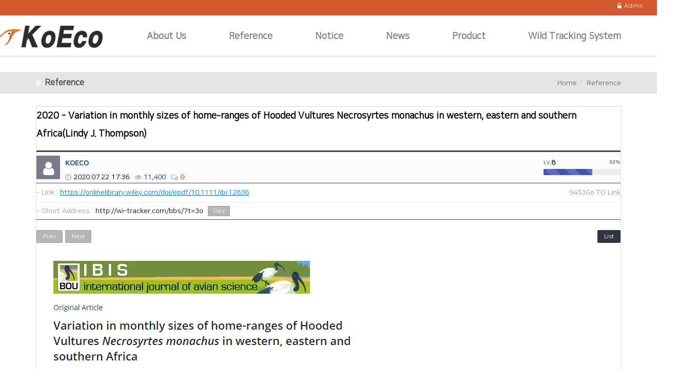

--- FILE ---
content_type: text/html; charset=utf-8
request_url: http://wi-tracker.com/bbs/?t=3o
body_size: 29591
content:
<!doctype html>
<html lang="ko">
<head>
<meta charset="utf-8">
<meta http-equiv="imagetoolbar" content="no">
<meta http-equiv="X-UA-Compatible" content="IE=Edge">

		<meta property="og:id" content="http://wi-tracker.com" />
		<meta property="og:url" content="http://wi-tracker.com/bbs/board.php?bo_table=reference&amp;wr_id=74" />
		<meta property="og:type" content="article" />
		<meta property="og:title" content="2020 - Variation in monthly sizes of home‐ranges of Hooded Vultures Necrosyrtes monachus in western, eastern and southern Africa(Lindy J. Thompson) > Reference | KoEco - Wild Tracker" />
		<meta property="og:site_name" content="KoEco - Wild Tracker" />
		<meta property="og:description" content=""/>
		<meta property="og:image" content="http://wi-tracker.com/data/editor/2007/thumb-2f071c42fbeaaea732766e4f8da087bb_1595407059_696_600x0.png" />
	
<title>2020 - Variation in monthly sizes of home‐ranges of Hooded Vultures Necrosyrtes monachus in western, eastern and southern Africa(Lindy J. Thompson) > Reference | KoEco - Wild Tracker</title>
<link rel="stylesheet" href="http://wi-tracker.com/css/default.css?ver=161020">
<link rel="stylesheet" href="/eyoom/theme/basic3/plugins/bootstrap/css/bootstrap.min.css" type="text/css" media="screen">
<link rel="stylesheet" href="/eyoom/theme/basic3/plugins/font-awesome/css/font-awesome.min.css" type="text/css" media="screen">
<link rel="stylesheet" href="/eyoom/theme/basic3/plugins/eyoom-form/css/eyoom-form.min.css" type="text/css" media="screen">
<link rel="stylesheet" href="/eyoom/theme/basic3/css/common.css" type="text/css" media="screen">
<link rel="stylesheet" href="/eyoom/theme/basic3/css/style.css" type="text/css" media="screen">
<link rel="stylesheet" href="/eyoom/theme/basic3/css/custom.css" type="text/css" media="screen">
<link rel="stylesheet" href="/eyoom/theme/basic3/plugins/sweetalert/sweetalert.min.css" type="text/css" media="screen">
<link rel="stylesheet" href="/eyoom/theme/basic3/plugins/magnific-popup/magnific-popup.min.css" type="text/css" media="screen">
<link rel="stylesheet" href="/eyoom/theme/basic3/plugins/prism/prism.min.css" type="text/css" media="screen">
<!--[if lte IE 8]>
<script src="http://wi-tracker.com/js/html5.js"></script>
<![endif]-->
<script>
// 자바스크립트에서 사용하는 전역변수 선언
var g5_url       = "http://wi-tracker.com";
var g5_bbs_url   = "http://wi-tracker.com/bbs";
var g5_is_member = "";
var g5_is_admin  = "";
var g5_is_mobile = "";
var g5_bo_table  = "reference";
var g5_sca       = "";
var g5_editor    = "smarteditor2";
var g5_cookie_domain = "";
</script>
<script src="http://wi-tracker.com/js/jquery-1.8.3.min.js"></script>
<script src="http://wi-tracker.com/js/jquery.menu.js?ver=161020"></script>
<script src="http://wi-tracker.com/js/common.js?ver=161020"></script>
<script src="http://wi-tracker.com/js/wrest.js?ver=161020"></script>
</head>
<body>


<div class="wrapper">
    <header class="header-topbar">
        <div class="topbar-left">
            <div class="header-logo">
            </div>
        </div>

        <div class="topbar-center hidden-xs hidden-sm">

        </div>

        <ul class="topbar-right list-unstyled">
	        <div class="member-menu">

	            <!--<li><a href="http://wi-tracker.com/bbs/register.php"><i class="fa fa-user-plus margin-right-5"></i>회원가입</a></li>-->
	            <li><a href="http://wi-tracker.com/bbs/login.php"><i class="fa fa-unlock-alt margin-right-5"></i>Admin</a></li>
	            
			</div>
            <li class="mobile-nav-trigger">
	            <a href="#" class="sidebar-left-trigger" data-action="toggle" data-side="left">
	                <span class="sr-only">Toggle navigation</span>
	                <span class="fa fa-search font-size-25 color-white margin-right-10"></span>
	                <span class="fa fa-bars font-size-25 color-white"></span>
	            </a>
            </li>
        </ul>
    </header>

	<div id="header-fixed" class="basic-layout ">
	    <div class="header-title">
		    <div class="header-title-in">
		        <div class="container hidden-lg hidden-md ">
			        <a href="http://wi-tracker.com">
						<img src="/eyoom/theme/basic3/image/site_logo.png" class="title-image-center" alt="KoEco - Wild Tracker LOGO">
					</a>
		        </div>
		    </div>
	    </div>

	    <div class="header-nav header-sticky">
	        <div class="navbar" role="navigation">
	            <div class="container">

		            <nav class="sidebar left" style="padding-top:10px;">
			            <div class="sidebar-left-content">
				            

		                    <ul class="nav navbar-nav">
	                           <li>
	                                <a href="http://wi-tracker.com"><img src="/eyoom/theme/basic3/image/site_logo_m.png" class="title-image" alt="KoEco - Wild Tracker LOGO"></a>
	                            </li> 
	                            <!-- <li class="nav-li-divider">|</li> -->
		                        <li class=" ">
		                            <a href="/bbs/content.php?co_id=aboutus" target="_self" class="dropdown-toggle" data-hover="dropdown">
About Us
		                            </a>
		                        </li>
		                        <li class=" ">
		                            <a href="/bbs/board.php?bo_table=reference" target="_self" class="dropdown-toggle" data-hover="dropdown">
Reference
		                            </a>
		                        </li>
		                        <li class=" ">
		                            <a href="/bbs/board.php?bo_table=notice" target="_self" class="dropdown-toggle" data-hover="dropdown">
Notice
		                            </a>
		                        </li>
		                        <li class=" ">
		                            <a href="/bbs/board.php?bo_table=news" target="_self" class="dropdown-toggle" data-hover="dropdown">
News
		                            </a>
		                        </li>
		                        <li class=" ">
		                            <a href="/bbs/content.php?co_id=product_model" target="_self" class="dropdown-toggle" data-hover="dropdown">
Product
		                            </a>
		                        </li>
		                        <li class=" ">
		                            <a href="http://1.214.255.154/wild04/" target="_blank" class="dropdown-toggle" data-hover="dropdown">
Wild Tracking System
		                            </a>
		                        </li>
	                            <li class="hidden-xs hidden-sm"><a href="#" data-toggle="modal" data-target=".all-search-modal"><i class="fa fa-search" style="color:#818283;"></i></a></li>

	                            <!-- <li class="visible-xs visible-sm nav-li-space"></li>
				            	<li class="visible-xs visible-sm"><a href="http://wi-tracker.com/bbs/new.php">새글</a></li>
				            	<li class="visible-xs visible-sm"><a href="http://wi-tracker.com/bbs/faq.php">FAQ</a></li>
				            	<li class="visible-xs visible-sm"><a href="http://wi-tracker.com/bbs/qalist.php">1:1문의</a></li> -->
		                    </ul>
			            </div>
		            </nav>
	            </div>
	        </div>
	    </div>

	    <div class="header-sticky-space"></div>

		<div class="page-title-wrap">
			<div class="container">
			    <h2 class="pull-left">
				    <i class="fa fa-map-marker"></i> Reference
				</h2>
	            <ul class="breadcrumb pull-right hidden-xs">
					<li><a href='http://wi-tracker.com'>Home</a></li><li class='active'>Reference</li>
	            </ul>
	            <div class="clearfix"></div>
		    </div>
		</div>

	    <div class="basic-body container page-padding ">

		    <div class="basic-body-page">
	    	<div class="row">
<script src="http://wi-tracker.com/js/md5.js"></script>

<style>
.board-view .board-view-info {position:relative;box-sizing:content-box;height:46px;border-top:3px solid #454545;border-bottom:1px solid #454545;padding:7px 0;margin-top:15px;background:#fbfbfb}
.board-view .board-view-info .view-photo-box {position:absolute;top:7px;left:0}
.board-view .board-view-info .view-info-box {position:relative;margin-left:56px}
.board-view .board-view-info .view-member-progress {position:absolute;top:10px;right:0;width:150px}
.board-view .board-view-info .view-photo img {width:46px;height:46px;margin-right:3px;-webkit-border-radius:2px !important;-moz-border-radius:2px !important;border-radius:2px !important}
.board-view .board-view-info .view-photo .view-user-icon {width:46px;height:46px;font-size:30px;line-height:46px;text-align:center;background:#797b8a;color:#fff;margin-right:3px;-webkit-border-radius:2px !important;-moz-border-radius:2px !important;border-radius:2px !important;display:inline-block;white-space:nowrap;vertical-align:baseline}
.board-view .board-view-info .info-box-top {display:block;margin:3px 0 5px}
.board-view .board-view-info .info-box-top .view-nick {font-size:13px;margin-right:3px}
.board-view .board-view-info .info-box-top .view-lv-icon {display:inline-block;margin-right:3px}
.board-view .board-view-info .info-box-bottom {display:block;font-size:11px}
.board-view .board-view-info .info-box-bottom span {margin-right:7px}
.board-view .board-view-info .info-box-bottom i {color:#b5b5b5;margin-right:4px}
.board-view .board-view-file {font-size:11px}
.board-view .board-view-file ul {margin-bottom:0}
.board-view .board-view-file li {padding:7px 0;border-bottom:1px dotted #e5e5e5}
.board-view .board-view-file a:hover {text-decoration:underline}
.board-view .board-view-file span {margin-left:7px}
.board-view .board-view-file span i {margin-right:4px;color:#b5b5b5}
.board-view .board-view-link {font-size:11px}
.board-view .board-view-link ul {margin-bottom:0}
.board-view .board-view-link li {padding:7px 0;border-bottom:1px dotted #e5e5e5}
.board-view .board-view-link a {color:#0078FF;text-decoration:underline}
.board-view .board-view-link a:hover {color:#0053B0}
.board-view .board-view-star {padding:6px 0;border-bottom:1px solid #eee;font-size:11px}
.board-view .board-view-star ul {margin-bottom:0}
.board-view .board-view-star .star-ratings-view li {padding:0;float:left;margin-right:1px}
.board-view .board-view-star .star-ratings-view li .rating {color:#a5a5a5;line-height:normal}
.board-view .board-view-star .star-ratings-view li .rating-selected {color:#FF2900}
.board-view .board-view-short-url {font-size:11px}
.board-view .board-view-short-url ul {margin-bottom:0}
.board-view .board-view-short-url li {padding:5px 0;border-bottom:1px solid #474A5E}
.board-view .board-view-short-url a:hover {text-decoration:underline}
.board-view .view-top-btn {padding:20px 0 5px}
.board-view .view-top-btn:after {display:block;visibility:hidden;clear:both;content:""}
.board-view .view-top-btn .top-btn-left li {float:left;margin-right:5px}
.board-view .view-top-btn .top-btn-right li {float:left;margin-left:5px;margin-bottom:5px}
.board-view .board-view-atc {min-height:200px}
.board-view .board-view-atc-title {position:absolute;font-size:0;line-height:0;overflow:hidden}
.board-view .board-view-file-conts {position:relative;overflow:hidden}
.board-view .board-view-file-conts #bo_v_img img {display:block;width:100% \9;max-width:100%;height:auto;margin-bottom:10px}
.board-view .board-view-con {position:relative;overflow:hidden;margin-bottom:30px;width:100%;word-break:break-all}
.board-view .board-view-con img {max-width:100%;height:auto}
.board-view .board-view-good-btn {margin-bottom:30px;text-align:center}
.board-view .board-view-good-btn .board-view-act-gng {position:relative;margin:0 5px}
.board-view .board-view-good-btn .board-view-act-gng .act-gng-btn {position:relative;overflow:hidden;width:70px;height:70px;background:#252525;display:inline-block;white-space:nowrap;vertical-align:baseline;text-align:center;-webkit-border-radius:50% !important;-moz-border-radius:50% !important;border-radius:50% !important}
.board-view .board-view-good-btn .board-view-act-gng .act-gng-btn i {font-size:26px;color:#fff;margin:12px 0 3px}
.board-view .board-view-good-btn .board-view-act-gng .act-gng-btn:hover i {color:#59A7FF}
.board-view .board-view-good-btn .board-view-act-gng .act-gng-btn:hover i.fa-thumbs-down {color:#FF6F52}
.board-view .board-view-good-btn .board-view-act-gng .act-gng-btn strong {font-size:12px;color:#fff}
.board-view .board-view-good-btn .board-view-act-gng .act-gng-btn:hover strong {color:#252525}
.board-view .board-view-good-btn .board-view-act-gng .act-gng-btn .mask {width:100%;height:100%;position:absolute;overflow:hidden;top:0;left:0;background:#fff;-webkit-border-radius:50% !important;-moz-border-radius:50% !important;border-radius:50% !important;-ms-filter:"progid: DXImageTransform.Microsoft.Alpha(Opacity=0)";filter:alpha(opacity=0);opacity:0}
.board-view .board-view-good-btn .board-view-act-gng .act-gng-btn h5 {color:#000;font-size:12px;font-weight:bold;text-align:center;margin-top:43px;background:transparent;-webkit-transform:scale(0);-moz-transform:scale(0);-o-transform:scale(0);-ms-transform:scale(0);transform:scale(0);-webkit-transition:all 0.2s linear;-moz-transition:all 0.2s linear;-o-transition:all 0.2s linear;-ms-transition:all 0.2s linear;transition:all 0.2s linear;-ms-filter:"progid: DXImageTransform.Microsoft.Alpha(Opacity=0)";filter:alpha(opacity=0);opacity:0}
.board-view .board-view-good-btn .board-view-act-gng .act-gng-btn:hover .mask {-ms-filter:"progid: DXImageTransform.Microsoft.Alpha(Opacity=70)";filter:alpha(opacity=70);opacity:0.7}
.board-view .board-view-good-btn .board-view-act-gng .act-gng-btn:hover h5 {-webkit-transform:scale(1);-moz-transform:scale(1);-o-transform:scale(1);-ms-transform:scale(1);transform:scale(1);-ms-filter:"progid: DXImageTransform.Microsoft.Alpha(Opacity=100)";filter:alpha(opacity=100);opacity:1}
.board-view .board-view-btn {margin-bottom:30px;text-align:right}
.board-view .board-view-btn a {margin-right:5px}
.board-view .board-view-act-good,.board-view-act-nogood {display:none;position:absolute;top:30px;left:0;padding:5px 0;width:165px;background:#000;color:#fff;text-align:center}
.board-view .board-view-bot {zoom:1}
.board-view .board-view-bot:after {display:block;visibility:hidden;clear:both;content:""}
.board-view .board-view-bot h2 {position:absolute;font-size:0;line-height:0;overflow:hidden}
.board-view .board-view-bot ul {margin:0;padding:0;list-style:none}
.board-view .blind {display:none}
.board-view .map-content-wrap {width:100%;height:350px}
.board-view .map-content-wrap > div {width:100%;height:350px}
.board-view .eb-rating {width:200px;margin:0 auto;border-top:1px solid #eaeaea;padding:10px 4px 8px}
.board-view .eyoom-form .rating {font-size:12px}
.board-view .eyoom-form .rating label {font-size:14px;margin-top:3px}
.board-view .shadow-spacer {position:relative;width:230px;margin:0 auto 30px}
.board-view .shadow-spacer .shadow-mask {overflow:hidden;height:15px}
.board-view .shadow-spacer .shadow-mask:after {content:'';display:block;margin:-20px auto 0;width:100%;height:20px;border-radius:125px / 12px !important;box-shadow:0 0 8px black}
.board-view .board-view-tag {position:relative;overflow:hidden;background:#fbfbfb;border:1px solid #c5c5c5;padding:5px;margin-top:-1px}
.board-view .board-view-tag span {display:inline-block;padding:2px 8px;line-height:1;margin:2px;background:#e5e5e5;font-size:11px;border-radius:2px !important}
.board-view .board-view-tag a:hover span {background:#757575;color:#fff}
.board-view .board-view-tag .fa-tags {width:22px;height:22px;line-height:22px;text-align:center;font-size:12px;background:#454545;color:#fff;margin-right:5px;box-sizing:content-box}
.board-view pre {font-size:12px}
.board-view .caption-overflow span {left:0;right:0}
.draggable {display:block;width:100% \9;max-width:100%;height:auto;margin:0 auto}
button.mfp-close {position:fixed;color:#fff !important}
.mfp-figure .mfp-close {position:absolute}
.bosub {color:#000;font-weight:bold;margin:0;font-size:22px;padding-top:10px;padding-bottom:10px}
</style>

<article class="board-view">
    <font class="bosub">
        <strong style="font-size:18px;">2020 - Variation in monthly sizes of home‐ranges of Hooded Vultures Necrosyrtes monachus in western, eastern and southern Africa(Lindy J. Thompson)</strong>
    </font>
    <div class="board-view-info">
        <div class="view-photo-box">
            <span class="view-photo margin-right-5"><span class="view-user-icon"><i class="fa fa-user"></i></span></span>
        </div>
        <div class="view-info-box">
	        <div class="info-box-top">
	            <span class="view-nick">
	            	
<span class="sv_wrap">
	<b>KOECO</b>
</span>
	            </span>
            </div>
			<div class="info-box-bottom">
	            <span class="color-black"><i class="fa fa-clock-o"></i>2020.07.22 17:36</span>
	            <span><i class="fa fa-eye"></i>11,400</span>
	            <span class="color-red"><i class="fa fa-comments-o"></i>0</span>
	        </div>
        </div>
        <div class="view-member-progress hidden-xs">
			<span class="progress-info-left"><small>LV.<strong>8</strong></small></span>
			<span class="progress-info-right"><small>63%</small></span>
			<div class="progress progress-e progress-sm rounded progress-striped active">
			    <div class="progress-bar progress-bar-indigo" role="progressbar" aria-valuenow="63" aria-valuemin="0" aria-valuemax="100" style="width:63%">
			    </div>
			</div>
		</div>
    </div>


    <div class="board-view-link">
        <ul class="list-unstyled">
            <li>
                <div class="pull-left">
                    - Link : <a href="http://wi-tracker.com/bbs/link.php?bo_table=reference&amp;wr_id=74&amp;no=1" target="_blank">https://onlinelibrary.wiley.com/doi/epdf/10.1111/ibi.12836</a>
                </div>
                <div class="pull-right text-right">
                    <span>9453Go TO Link</span>
                </div>
                <div class="clearfix"></div>
            </li>
        </ul>
    </div>


    <div class="board-view-short-url">
        <ul class="list-unstyled">
            <li>
                - Short Address :
                <a href="http://wi-tracker.com/bbs/?t=3o" target="_blank">http://wi-tracker.com/bbs/?t=3o</a>
                <button type="button" data-toggle="modal" data-target=".short-url-modal" class="copy_short_url btn-e btn-e-xs btn-e-default margin-left-5">Copy</button>
            </li>
        </ul>
    </div>
    <div class="modal fade short-url-modal" aria-hidden="true">
        <div class="modal-dialog">
            <div class="modal-content">
                <div class="modal-header bg-purple">
                    <button aria-hidden="true" data-dismiss="modal" class="close" type="button">×</button>
                    <h4 class="modal-title">짧은 글주소 복사</h4>
                </div>
                <div class="modal-body">
                    <form name="short_url_form" class="eyoom-form margin-top-15">
						<div class="input input-button">
							<input type="text" name="short_url" id="short_url" value="http://wi-tracker.com/bbs/?t=3o">
							<div class="button"><input type="button" class="clipboard-btn" data-clipboard-target="#short_url" data-dismiss="modal">복사하기</div>
						</div>
                        <div class="note"><strong>Note!</strong> '복사하기' 버튼을 클릭하면 내 컴퓨터 클립보드에 복사됩니다.</div>
                    </form>
                </div>
	            <div class="modal-footer">
	                <button data-dismiss="modal" class="btn-e btn-e-lg btn-e-dark" type="button">Close</button>
	            </div>
            </div>
        </div>
    </div>


    <div class="view-top-btn">
        <ul class="top-btn-left list-unstyled pull-left">
            <li><a href="./board.php?bo_table=reference&amp;wr_id=75" class="btn-e btn-e-default rounded" type="button">Prev</a></li>
            <li><a href="./board.php?bo_table=reference&amp;wr_id=73" class="btn-e btn-e-default rounded" type="button">Next</a></li>
        </ul>

        <ul class="top-btn-right list-unstyled pull-right">
            <li><a href="./board.php?bo_table=reference&amp;page="  class="btn-e btn-e-dark rounded" type="button">List</a></li>
        </ul>
        <div class="clearfix"></div>
    </div>

    <div class="board-view-atc">
        <h2 class="board-view-atc-title">Content</h2>
		<div class="board-view-file-conts">
        	<div id="bo_v_img">
</div>

        </div>

        <div class="board-view-con view-content"><img src="http://wi-tracker.com/data/editor/2007/2f071c42fbeaaea732766e4f8da087bb_1595407059_696.png" title="2f071c42fbeaaea732766e4f8da087bb_1595407059_696.png" alt="2f071c42fbeaaea732766e4f8da087bb_1595407059_696.png" /><br style="clear:both;" /></div>





    </div>


    <div class="margin-hr-15"></div>



    <div class="board-view-bot">
        
    </div>
</article>


<script src="/js/viewimageresize.js"></script>
<script src="/eyoom/theme/basic3/plugins/sweetalert/sweetalert.min.js"></script>
<script src="/eyoom/theme/basic3/plugins/clipboard/clipboard.min.js"></script>
<script src="/eyoom/theme/basic3/plugins/magnific-popup/magnific-popup.min.js"></script>
<script>
new Clipboard('.clipboard-btn');


function close_modal(wr_id) {
    window.parent.closeModal(wr_id);
}

function board_move(href) {
    window.open(href, "boardmove", "left=50, top=50, width=500, height=550, scrollbars=1");
}

$(function() {
	$('.board-view-file-conts img').parent().attr('class', 'view-img-popup').removeAttr('target');
	$('.view-img-popup').each(function() {
		var dataSource = $(this).attr('href');
		$(this).attr('data-source', dataSource);
	});
	$('.board-view-file-conts img').each(function() {
		var imgURL = $(this).attr('src');
		$(this).parent().attr('href', imgURL);
	});
	$('.view-img-popup').magnificPopup({
		type: 'image',
		closeOnContentClick: true,
		mainClass: 'mfp-img-mobile',
		image: {
			verticalFit: true,
			titleSrc: function(item) {
				return '&middot; <a class="image-source-link" href="'+item.el.attr('data-source')+'" target="_blank">Viewing original images.</a>';
			}
		}
	});

	if($('.board-view-con img').parent().hasClass('view_image')) {
		$('.board-view-con img').parent().attr('class', 'view-image-popup').removeAttr('target');
		$('.view-image-popup').each(function() {
			var dataSource = $(this).attr('href');
			$(this).attr('data-source', dataSource);
		});
		$('.board-view-con img').each(function() {
			var imgURL = $(this).attr('src');
			$(this).parent().attr('href', imgURL);
		});
		$('.view-image-popup').magnificPopup({
			type: 'image',
			closeOnContentClick: true,
			mainClass: 'mfp-img-mobile',
			image: {
				verticalFit: true,
				titleSrc: function(item) {
					return '&middot; <a class="image-source-link" href="'+item.el.attr('data-source')+'" target="_blank">View the original image.</a>';
				}
			}
		});
	} else {
		$('.board-view-con img').wrap('<a class="view-image-popup">');
		$('.board-view-con img').each(function() {
			var imgURL = $(this).attr('src');
			$(this).parent().attr('href', imgURL);
		});
		$('.view-image-popup').magnificPopup({
			type: 'image',
			closeOnContentClick: true,
			mainClass: 'mfp-img-mobile',
			image: {
				verticalFit: true
			}
		});
	}

    // 이미지 리사이즈
    $(".board-view-atc").viewimageresize();

    // 추천, 비추천
    $("#good_button, #nogood_button").click(function() {
        var $tx;
        if(this.id == "good_button")
            $tx = $(".board-view-act-good");
        else
            $tx = $(".board-view-act-nogood");

        excute_good(this.href, $(this), $tx);
        return false;
    });


});

function excute_good(href, $el, $tx) {
    $.post(
        href,
        { js: "on" },
        function(data) {
            if(data.error) {
                alert(data.error);
                return false;
            }

            if(data.count) {
                $el.find("strong").text(number_format(String(data.count)));
                if($tx.attr("id").search("nogood") > -1) {
                    $tx.text("이 글을 비추천하셨습니다.");
                    $tx.fadeIn(200).delay(2500).fadeOut(200);
                } else {
                    $tx.text("이 글을 추천하셨습니다.");
                    $tx.fadeIn(200).delay(2500).fadeOut(200);
                }
            }
        }, "json"
    );
}
</script>
				</section>
				<div class="clearfix"></div>
			</div>		    		    </div>
	    </div>
<div class="container" style="margin-bottom:20px;">
						
						<div class="col-md-4 foot2"><a href="http://movebank.org" target="_blank"><img src="/eyoom/theme/basic3/image/movebank.jpg" class="title-image"></a></div>
						<div class="col-md-4 foot2"><a href="https://www.earthpoint.us/ExcelToKml.aspx" target="_blank"><img src="/eyoom/theme/basic3/image/kml.jpg" class="title-image"></a></div>
						<div class="col-md-4 foot2"><a href="https://ecotopiago.com/#/login" target="_blank"><img src="/eyoom/theme/basic3/image/ruid.jpg" class="title-image"></a></div>

				</div>
            <div class="copyright">
				<div class="container">
					<p style="text-align:center;">#C, 62-12, Techno 1-ro, Yuseong-gu, Daejeon 34014 Republic of Korea<br>
T. +82-42-710-1560 <span style="margin:0 10px;"> | </span> kestrels2413@gmail.com</p>
<p style="text-align:center;" >Copyright © wi-tracker.com. All rights reserved. </p>
                                
	            </div>
	        </div>
	    </div>
    </div></div>

<div class="sidebar-left-mask sidebar-left-trigger" data-action="toggle" data-side="left"></div>
<div class="sidebar-right-mask sidebar-right-trigger" data-action="toggle" data-side="right"></div>


<div class="modal fade all-search-modal eb-search-modal" aria-hidden="true">
	<div class="modal-dialog modal-sm">
		<div class="modal-content">
			<div class="modal-header">
				<button type="button" class="close" data-dismiss="modal">×</button>
				<h4 class="modal-title"><i class="fa fa-search color-grey"></i> <strong>전체 게시판 검색</strong></h4>
			</div>
			<div class="modal-body margin-bottom-20">
				<form name="fsearchbox" method="get" action="http://wi-tracker.com/bbs/search.php" onsubmit="return fsearchbox_submit(this);" class="eyoom-form">
				<input type="hidden" name="sfl" value="wr_subject||wr_content">
				<input type="hidden" name="sop" value="and">
				<label for="sch_stx" class="sound_only"><strong>keyword</strong></label>
				<div class="input input-button">
					<input type="text" name="stx" id="sch_stx" maxlength="20" placeholder="Keyword">
					<div class="button"><input type="submit">search</div>
				</div>
				</form>
				<script>
				function fsearchbox_submit(f) {
					if (f.stx.value.length < 2 || f.stx.value == $("#sch_stx").attr("placeholder")) {
						alert("Enter at least two characters for search term.");
						f.stx.select();
						f.stx.focus();
						return false;
					}
					var cnt = 0;
					for (var i=0; i<f.stx.value.length; i++) {
						if (f.stx.value.charAt(i) == ' ') cnt++;
					}
					if (cnt > 1) {
						alert("빠른 검색을 위하여 검색어에 공백은 한개만 입력할 수 있습니다.");
						f.stx.select();
						f.stx.focus();
						return false;
					}
					return true;
				}
				</script>
			</div>
		</div>
	</div>
</div>





<script src="/eyoom/theme/basic3/plugins/jquery-migrate-1.2.1.min.js"></script>
<script src="/eyoom/theme/basic3/plugins/bootstrap/js/bootstrap.min.js"></script>
<script src="/eyoom/theme/basic3/plugins/jquery.bootstrap-hover-dropdown.min.js"></script>
<script src="/eyoom/theme/basic3/plugins/sidebar/jquery.sidebar.min.js"></script>
<script src="/eyoom/theme/basic3/js/app.js"></script>
<script>
$(document).ready(function() {
    App.init();
});

</script>
<!--[if lt IE 9]>
	<script src="/eyoom/theme/basic3/plugins/respond.min.js"></script>
	<script src="/eyoom/theme/basic3/plugins/html5shiv.min.js"></script>
	<script src="/eyoom/theme/basic3/plugins/eyoom-form/js/eyoom-form-ie8.js"></script>
<![endif]-->

<script>
$(function(){
	$("#follow button").click(function(){
		var action = $(this).attr('value');
		var target = $(this).attr('name');
		var url = "http://wi-tracker.com/eyoom/core/mypage/following.ajax.php";
		$.post(url, {'action':action,'user':target}, function(data) {
			if(data.result == 'yes') {
				var botton = $("."+target);
				if(action == 'following') {
					botton.removeClass('btn-e-red');
					botton.addClass('btn-e-dark');
					botton.attr('title','친구관계를 해제합니다.');
					botton.html('<i class="fa fa-times"></i> unfollow');
					botton.attr('value','unfollow');
				}
				if(action == 'unfollow') {
					botton.removeClass('btn-e-dark');
					botton.addClass('btn-e-red');
					botton.attr('title','친구관계를 신청합니다.');
					botton.html('<i class="fa fa-check"></i> following');
					botton.attr('value','following');
				}
			} else if(data.result == 'no'){
				alert('소셜기능을 Off 시켜놓은 회원입니다.');
			}
		},"json");
	});
});
</script>

<!-- ie6,7에서 사이드뷰가 게시판 목록에서 아래 사이드뷰에 가려지는 현상 수정 -->
<!--[if lte IE 7]>
<script>
$(function() {
    var $sv_use = $(".sv_use");
    var count = $sv_use.length;

    $sv_use.each(function() {
        $(this).css("z-index", count);
        $(this).css("position", "relative");
        count = count - 1;
    });
});
</script>
<![endif]-->

</body>
</html>



--- FILE ---
content_type: text/css
request_url: http://wi-tracker.com/eyoom/theme/basic3/css/common.css
body_size: 73531
content:
/*--------------------------------------
	eyoom (이윰빌더)
--------------------------------------*/

/** font **/
@font-face{font-family:'Nanum Squre'; src:url('../font/NanumSquare.woff')}
@font-face{font-family:'Nanum Squre'; src:url('../font/NanumSquare.eot')}

*, html, body, a, h1, h2, h3, h4, h5, h6, h7, p, ol, li, ul, dl, dt, dd, input, button, select, option, form, div, article, section, footer, header, table, td, th { font-family:'Nanum Squre'; outline:0; padding:0; margin:0; list-style-type:none; text-decoration:none; vertical-align:middle;font-size:14px;}
a,a:focus,a:hover,a:active {outline:0 !important}
html {overflow-y: scroll;-webkit-text-size-adjust:none;overflow-x:hidden;}
html, body { height:100%;}


/*---------- Reset Styles ----------*/
* {border-radius:0 !important}
body {color:#11386d;font-size:13px;line-height:1.6;overflow-x:hidden;font-family:"Helvetica",Dotum,Arial,Verdana,sans-serif}
p,li,li a {color:#999}
a {color:#000;text-decoration:none}
a,a:focus,a:hover,a:active {outline:0 !important}
a:focus {color:#524846;text-decoration:none}
a:hover {color:#524846;text-decoration:none}
hr {display:inherit}
hr.hr-margin-lr {margin-left:-15px;margin-right:-15px}

/*Headings*/
h1 {font-size:30px}
h2 {font-size:26px}
h3 {font-size:22px}
h4 {font-size:18px; color:#ffffff;}
i {font-size:18px; color:#fff;}
h5 {font-size:16px}
h6 {font-size:18px}
h1 i,h2 i,h3 i,h4 i,h5 i,h6 i {margin-right:5px}

/*Font Size*/
.font-size-11 {font-size:11px}
.font-size-12 {font-size:12px}
.font-size-13 {font-size:13px}
.font-size-14 {font-size:14px}
.font-size-15 {font-size:15px}
.font-size-16 {font-size:16px}
.font-size-17 {font-size:17px}
.font-size-18 {font-size:18px}
.font-size-19 {font-size:19px}
.font-size-20 {font-size:20px}
.font-size-25 {font-size:25px}
.font-size-30 {font-size:30px}

/*Font Weight*/
.font-bold {font-weight:bold !important}
.font-normal {font-weight:normal !important}

/*Font Style*/
.font-style-normal {font-style:normal !important}

/*Text Ellipsis*/
.ellipsis {display:block;overflow:hidden;white-space:nowrap;word-wrap:normal;text-overflow:ellipsis;-o-text-overflow:ellipsis}

/*Display Block*/
.display-block {display:block}
.display-inline-block {display:inline-block}
.inline-mix .display-inline-block {display:inline-block !important}

/*Position & Overflow*/
.position-relative {position:relative}
.overflow-hidden {overflow:hidden}

/*Outline*/
.btn.active.focus, .btn.active:focus, .btn.focus, .btn:active.focus, .btn:active:focus, .btn:focus, .close:focus, .close:hover, .dropdown-menu>li>a, .form-control:focus, .nav>li>a:focus, a, a:focus, button, input, input[type=radio]:focus, input[type=checkbox]:focus, input[type=file]:focus, textarea {outline:0}

/*Width*/
.width-10 {width:10% !important}
.width-20 {width:20% !important}
.width-30 {width:30% !important}
.width-40 {width:40% !important}
.width-50 {width:50% !important}
.width-60 {width:60% !important}
.width-70 {width:70% !important}
.width-80 {width:80% !important}
.width-90 {width:90% !important}
.width-100 {width:100% !important}
.width-10px {width:10px !important}
.width-20px {width:20px !important}
.width-30px {width:30px !important}
.width-40px {width:40px !important}
.width-50px {width:50px !important}
.width-60px {width:60px !important}
.width-70px {width:70px !important}
.width-80px {width:80px !important}
.width-90px {width:90px !important}
.width-100px {width:100px !important}
.width-120px {width:120px !important}
.width-150px {width:150px !important}
.width-170px {width:170px !important}
.width-200px {width:200px !important}
.width-250px {width:250px !important}
.width-300px {width:300px !important}
.width-350px {width:350px !important}
.width-400px {width:400px !important}
.width-450px {width:450px !important}
.width-500px {width:500px !important}

/*---------- Spaces ----------*/
.margin-0 {margin:0 !important}
.margin-left-5 {margin-left:5px}
.margin-right-5 {margin-right:5px}
.margin-left-10 {margin-left:10px}
.margin-right-10 {margin-right:10px}
.no-top-space {margin-top:0;padding-top:0}
.no-bottom-space {margin-bottom:0;padding-bottom:0}
.margin-top-0, .margin-top-5,.margin-top-10,.margin-top-15,.margin-top-20,.margin-top-25,.margin-top-30,.margin-top-35,.margin-top-40,.margin-top-45,.margin-top-50,.margin-top-55,.margin-top-60 {clear:both}
.margin-top-0 {margin-top:0 !important}
.margin-top-5 {margin-top:5px}
.margin-top-10 {margin-top:10px}
.margin-top-15 {margin-top:15px}
.margin-top-20 {margin-top:20px}
.margin-top-25 {margin-top:25px}
.margin-top-30 {margin-top:30px}
.margin-top-35 {margin-top:35px}
.margin-top-40 {margin-top:40px}
.margin-top-45 {margin-top:45px}
.margin-top-50 {margin-top:50px}
.margin-top-55 {margin-top:55px}
.margin-top-60 {margin-top:60px}
.margin-bottom-0,.margin-bottom-5,.margin-bottom-10,.margin-bottom-15,.margin-bottom-20,.margin-bottom-25,.margin-bottom-30,.margin-bottom-35,.margin-bottom-40,.margin-bottom-45,.margin-bottom-50,.margin-bottom-55,.margin-bottom-60 {clear:both}
.margin-bottom-0 {margin-bottom:0 !important}
.margin-bottom-5 {margin-bottom:5px}
.margin-bottom-10 {margin-bottom:10px}
.margin-bottom-15 {margin-bottom:15px}
.margin-bottom-20 {margin-bottom:20px}
.margin-bottom-25 {margin-bottom:25px}
.margin-bottom-30 {margin-bottom:30px}
.margin-bottom-35 {margin-bottom:35px}
.margin-bottom-40 {margin-bottom:40px}
.margin-bottom-45 {margin-bottom:45px}
.margin-bottom-50 {margin-bottom:50px}
.margin-bottom-55 {margin-bottom:55px}
.margin-bottom-60 {margin-bottom:60px}
@media (max-width: 768px) {
	.sm-margin-bottom-10 {margin-bottom:10px}
	.sm-margin-bottom-20 {margin-bottom:20px}
	.sm-margin-bottom-30 {margin-bottom:30px}
	.sm-margin-bottom-40 {margin-bottom:40px}
	.sm-margin-bottom-50 {margin-bottom:50px}
	.sm-margin-bottom-60 {margin-bottom:60px}
}
@media (max-width: 992px) {
	.md-margin-bottom-10 {margin-bottom:10px}
	.md-margin-bottom-20 {margin-bottom:20px}
	.md-margin-bottom-30 {margin-bottom:30px}
	.md-margin-bottom-40 {margin-bottom:40px}
	.md-margin-bottom-50 {margin-bottom:50px}
	.md-margin-bottom-60 {margin-bottom:60px}
}
.margin-hr-5 {height:1px;border-top:1px dotted #ddd;margin:5px 0}
.margin-hr-10 {height:1px;border-top:1px dotted #ddd;margin:10px 0}
.margin-hr-15 {height:1px;border-top:1px dotted #ddd;margin:15px 0}
.margin-hr-20 {height:1px;border-top:1px dotted #ddd;margin:20px 0}
.margin-hr-25 {height:1px;border-top:1px dotted #ddd;margin:25px 0}
.margin-hr-30 {height:1px;border-top:1px dotted #ddd;margin:30px 0}
.padding-0 {padding:0 !important}
.padding-5 {padding:5px !important}
.padding-10 {padding:10px !important}
.padding-15 {padding:15px !important}
.padding-20 {padding:20px !important}
.padding-25 {padding:25px !important}
.padding-30 {padding:30px !important}
.padding-35 {padding:35px !important}
.padding-40 {padding:40px !important}
.padding-45 {padding:45px !important}
.padding-50 {padding:50px !important}
.padding-55 {padding:55px !important}
.padding-60 {padding:60px !important}
.padding-top-5 {padding-top:5px}
.padding-top-10 {padding-top:10px}
.padding-top-15 {padding-top:15px}
.padding-top-20 {padding-top:20px}
.padding-top-25 {padding-top:25px}
.padding-top-30 {padding-top:30px}
.padding-top-35 {padding-top:35px}
.padding-top-40 {padding-top:40px}
.padding-top-45 {padding-top:45px}
.padding-top-50 {padding-top:50px}
.padding-top-55 {padding-top:55px}
.padding-top-60 {padding-top:60px}
.padding-bottom-5 {padding-bottom:5px}
.padding-bottom-10 {padding-bottom:10px}
.padding-bottom-15 {padding-bottom:15px}
.padding-bottom-20 {padding-bottom:20px}
.padding-bottom-25 {padding-bottom:25px}
.padding-bottom-30 {padding-bottom:30px}
.padding-bottom-35 {padding-bottom:35px}
.padding-bottom-40 {padding-bottom:40px}
.padding-bottom-45 {padding-bottom:45px}
.padding-bottom-50 {padding-bottom:50px}
.padding-bottom-55 {padding-bottom:55px}
.padding-bottom-60 {padding-bottom:60px}

/*---------- Rounded and Circle Classes ----------*/
.rounded {border-radius:2px !important}
.rounded-x {border-radius:50% !important}
.rounded-2x {border-radius:5px !important}
.rounded-3x {border-radius:10px !important}
.rounded-4x {border-radius:15px !important}
.rounded-5x {border-radius:20px !important}

/*---------- Typography ----------*/
/*Text Colors*/
.text-white {color:#FFF !important}
.text-black {color:#000 !important}
.color-white {color:#FFF !important}
.color-black {color:#000 !important}
.color-grey {color:#888888}
.color-dark {color:#474A5E}
.color-red {color:#FF2900}
.color-blue {color:#0078FF}
.color-green {color:#87BA00}
.color-yellow {color:#FF9500}
.color-purple {color:#663BB8}
.color-brown {color:#785447}
.color-orange {color:#FF5721}
.color-indigo {color:#4052B5}
.color-teal {color:#009687}
.color-pink {color:#E81F63}
.color-light-grey {color:#C5C5C5}

/*Text Highlights*/
.text-hl {color:#FFF;padding:1px 8px 2px;margin:0 3px;font-size:0.84em;background:#474A5E}
.text-hl-light {background:#B5B5B5}
.text-hl-dark {background:#2E3340}
.text-hl-red {background:#FF2900}
.text-hl-blue {background:#0078FF}
.text-hl-green {background:#87BA00}
.text-hl-yellow {background:#FF9500}
.text-hl-purple {background:#663BB8}
.text-hl-brown {background:#785447}
.text-hl-orange {background:#FF5721}
.text-hl-indigo {background:#4052B5}
.text-hl-teal {background:#009687}
.text-hl-pink {background:#E81F63}

/*Text Borders*/
.text-underline-grey {border-bottom:solid 1px #B5B5B5}
.text-underline-dark {border-bottom:solid 1px #474A5E}
.text-underline-red {border-bottom:solid 1px #FF2900}
.text-underline-blue {border-bottom:solid 1px #0078FF}
.text-underline-green {border-bottom:solid 1px #87BA00}
.text-underline-yellow {border-bottom:solid 1px #FF9500}
.text-underline-purple {border-bottom:solid 1px #663BB8}
.text-underline-brown {border-bottom:solid 1px #785447}
.text-underline-orange {border-bottom:solid 1px #FF5721}
.text-underline-indigo {border-bottom:solid 1px #4052B5}
.text-underline-teal {border-bottom:solid 1px #009687}
.text-underline-pink {border-bottom:solid 1px #E81F63}

/*Contextual Backgrounds*/
.cont-text-bg p {padding:10px}
.bg-primary {background-color:#2196F3;color:#FFF}
.bg-success {background-color:#E8F5E9;color:#205823}
.bg-info {background-color:#E3F2FD;color:#104d92}
.bg-warning {background-color:#FFF3E0;color:#aa3510}
.bg-danger {background-color:#FBE9E7;color:#9c1f1f}
a.bg-primary:hover {background-color:#1987e2;color:#FFF}
a.bg-success:hover {background-color:#d6edd8;color:#205823}
a.bg-info:hover {background-color:#cbe7fb;color:#104d92}
a.bg-warning:hover {background-color:#ffe9c6;color:#aa3510}
a.bg-danger:hover {background-color:#f7d5d1;color:#9c1f1f}

/*Blockquote*/
blockquote {padding:5px 15px;border-left-width:3px}
blockquote p {font-size:13px}
.blockquote-reverse, blockquote.pull-right {border-right-width:3px}

/*Blockquote Styles*/
blockquote.bq-grey {border-color:#B5B5B5}
blockquote.bq-dark {border-color:#474A5E}
blockquote.bq-red {border-color:#FF2900}
blockquote.bq-blue {border-color:#0078FF}
blockquote.bq-green {border-color:#87BA00}
blockquote.bq-yellow {border-color:#FF9500}
blockquote.bq-purple {border-color:#663BB8}
blockquote.bq-brown {border-color:#785447}
blockquote.bq-orange {border-color:#FF5721}
blockquote.bq-indigo {border-color:#4052B5}
blockquote.bq-teal {border-color:#009687}
blockquote.bq-pink {border-color:#E81F63}

/*Blockquote Hero Styles*/
blockquote.hero {border:none;padding:10px 15px;background:#F8F8F8;border-left:solid 3px #B5B5B5}
blockquote.hero-right {border:none;padding:10px 15px;background:#F8F8F8;border-right:solid 3px #B5B5B5;text-align:right}
blockquote.hero:hover {background:#F5F5F5;border-color:#959595}
blockquote.hero-bg-grey {background:#B5B5B5}
blockquote.hero-bg-dark {background:#2E3340}
blockquote.hero-bg-red {background:#FF2900}
blockquote.hero-bg-blue {background:#0078FF}
blockquote.hero-bg-green {background:#87BA00}
blockquote.hero-bg-yellow {background:#FF9500}
blockquote.hero-bg-purple {background:#663BB8}
blockquote.hero-bg-brown {background:#785447}
blockquote.hero-bg-orange {background:#FF5721}
blockquote.hero-bg-indigo {background:#4052B5}
blockquote.hero-bg-teal {background:#009687}
blockquote.hero-bg-pink {background:#E81F63}
blockquote[class*=hero-bg] {border:none;padding:10px 15px;color:#FFF;opacity:0.75}
blockquote[class*=hero-bg]:hover {opacity:1}
blockquote[class*=hero-bg] a, blockquote[class*=hero-bg] p, blockquote[class*=hero-bg] li, blockquote[class*=hero-bg] h1, blockquote[class*=hero-bg] h2, blockquote[class*=hero-bg] h3, blockquote[class*=hero-bg] h4, blockquote[class*=hero-bg] h5, blockquote[class*=hero-bg] h6 {color:#FFF}

/*Alert*/
.alert {padding:10px 15px}
.alert h1, .alert h2, .alert h3, .alert h4, .alert h5, .alert h6 {margin-top:0;color:inherit}
.alert-primary {background:#2196F3;color:#FFF;border-color:#0f70be}
.alert-info {background:#E3F2FD;color:#104D92;border-color:#1E88E5}
.alert-success {background:#E8F5E9;color:#205823;border-color:#4CAF50}
.alert-warning {background:#FFF3E0;color:#AA3510;border-color:#FF9800}
.alert-danger {background:#FBE9E7;color:#9c1F1F;border-color:#FF5722}
.alert-info ul, .alert-info ol, .alert-success ul, .alert-success ol, .alert-warning ul, .alert-warning ol, .alert-danger ul, .alert-danger ol {-webkit-padding-start:20px;margin-bottom:0}
.alert-primary li, .alert-primary p {color:#FFF}
.alert-info li, .alert-info p {color:#104D92}
.alert-success li, .alert-success p {color:#205823}
.alert-warning li, .alert-warning p {color:#AA3510}
.alert-danger li, .alert-danger p {color:#9c1F1F}

/*Tooltip & Popover*/
.tooltip > .tooltip-inner {border-radius:2px !important}
.popover {border-radius:2px !important}

/*Headline*/
.headline {display:block;margin:0 0 15px;border-bottom:1px dotted #ddd;background:#939393}
.headline2 {display:block;margin:0 0 15px;border-bottom:1px dotted #ddd;background:#f84f32}
.headline3 {display:block;margin:0 0 15px;border-bottom:1px dotted #ddd;background:#1276aa}
.headline4 {display:block;margin:0 0 15px;border-bottom:1px dotted #ddd;background:#78ad45}
.headline h1,.headline h2,.headline h3,.headline h4,.headline h5,.headline h6 {margin:0 0 -1px;padding:5px 2px;display:inline-block;/*border-bottom:2px solid #004766*/}

/*Heading*/
.heading {text-align:center}
.heading h2,.heading h4 {padding:0 12px;position:relative;display:inline-block;line-height:30px}
.heading h2:before,.heading h2:after,.heading h4:before,.heading h4:after {content:"";width:70%;position:absolute;border-width:1px;border-color:#D5D5D5}
.heading h2:before,.heading h4:before {right:100%}
.heading h2:after,.heading h4:after {left:100%}
@media (max-width: 768px) {
	.heading h2:before,.heading h2:after,.heading h4:before,.heading h4:after {width:20%}
}
.heading-e1 h2:before,.heading-e1 h2:after {top:12px;height:6px;border-top-style:solid;border-bottom-style:solid}
.heading-e1 h4:before,.heading-e1 h4:after {top:12px;height:6px;border-top-style:solid;border-bottom-style:solid}
.heading-e2 h2:before,.heading-e2 h2:after {top:12px;height:6px;border-top-style:dashed;border-bottom-style:dashed}
.heading-e2 h4:before,.heading-e2 h4:after {top:12px;height:6px;border-top-style:dashed;border-bottom-style:dashed}
.heading-e3 h2:before,.heading-e3 h2:after {top:12px;height:6px;border-top-style:dotted;border-bottom-style:dotted}
.heading-e3 h4:before,.heading-e3 h4:after {top:12px;height:6px;border-top-style:dotted;border-bottom-style:dotted}
.heading-e4 h2:before,.heading-e4 h2:after {top:14px;border-bottom-style:solid}
.heading-e4 h4:before,.heading-e4 h4:after {top:14px;border-bottom-style:solid}
.heading-e5 h2:before,.heading-e5 h2:after {top:14px;border-bottom-style:dashed}
.heading-e5 h4:before,.heading-e5 h4:after {top:14px;border-bottom-style:dashed}
.heading-e6 h2:before,.heading-e6 h2:after {top:14px;border-bottom-style:dotted}
.heading-e6 h4:before,.heading-e6 h4:after {top:14px;border-bottom-style:dotted}

/*---------- Background Color ----------*/
.background-white {background:#FFF}
.background-black {background:#000}
.bg-white {background-color:#F2F2F2 !important;color:#555555}
a.bg-white:hover {background-color:#E3E3E3 !important}
.bg-white.light {background-color:#F7F7F7 !important}
.bg-white.lighter {background-color:#FFF !important}
.bg-white.dark {background-color:#EBEBEB !important}
.bg-white.darker {background-color:#E3E3E3 !important}
.bg-light {background-color:#B5B5B5 !important;color:#FFF}
a.bg-light:hover {background-color:#949494 !important}
.bg-light.light {background-color:#C4C4C4 !important}
.bg-light.lighter {background-color:#D6D6D6 !important}
.bg-light.dark {background-color:#A6A6A6 !important}
.bg-light.darker {background-color:#959595 !important}
.bg-dark {background-color:#2E3340 !important;color:#dedfe9}
a.bg-dark:hover {background-color:#1C1C26 !important}
.bg-dark.light {background-color:#3D4254 !important}
.bg-dark.lighter {background-color:#474A5E !important}
.bg-dark.dark {background-color:#242630 !important}
.bg-dark.darker {background-color:#1C1C26 !important}
.bg-dark .open > a,.bg-dark .open > a:focus,.bg-dark .open > a:hover {color:#FFF}
.bg-red {background-color:#FF2900 !important;color:#ffe9e9}
a.bg-red:hover {background-color:#CC2300 !important}
.bg-red.light {background-color:#FF5330 !important}
.bg-red.lighter {background-color:#FF6F52 !important}
.bg-red.dark {background-color:#E52700 !important}
.bg-red.darker {background-color:#CC2300 !important}
.bg-red .open > a,.bg-red .open > a:focus,.bg-red .open > a:hover {color:#FFF}
.bg-blue {background-color:#0078FF !important;color:#dff1ff}
a.bg-blue:hover {background-color:#0053B0 !important}
.bg-blue.light {background-color:#2289FF !important}
.bg-blue.lighter {background-color:#59A7FF !important}
.bg-blue.dark {background-color:#006BE2 !important}
.bg-blue.darker {background-color:#0053B0 !important}
.bg-blue .open > a,.bg-blue .open > a:focus,.bg-blue .open > a:hover {color:#FFF}
.bg-green {background-color:#87BA00 !important;color:#e3ffe5}
a.bg-green:hover {background-color:#537200 !important}
.bg-green.light {background-color:#A0CB26 !important}
.bg-green.lighter {background-color:#B3D84E !important}
.bg-green.dark {background-color:#759F00 !important}
.bg-green.darker {background-color:#537200 !important}
.bg-green .open > a,.bg-green .open > a:focus,.bg-green .open > a:hover {color:#FFF}
.bg-yellow {background-color:#FF9500 !important;color:#FFFcf0}
a.bg-yellow:hover {background-color:#C17100 !important}
.bg-yellow.light {background-color:#FFA72C !important}
.bg-yellow.lighter {background-color:#FFBD5F !important}
.bg-yellow.dark {background-color:#EC8B00 !important}
.bg-yellow.darker {background-color:#C17100 !important}
.bg-yellow .open > a,.bg-yellow .open > a:focus,.bg-yellow .open > a:hover {color:#FFF}
.bg-purple {background-color:#663BB8 !important;color:#ede2ff}
a.bg-purple:hover {background-color:#522EA8 !important}
.bg-purple.light {background-color:#7D57C2 !important}
.bg-purple.lighter {background-color:#9475CC !important}
.bg-purple.dark {background-color:#5E36B0 !important}
.bg-purple.darker {background-color:#522EA8 !important}
.bg-purple .open > a,.bg-purple .open > a:focus,.bg-purple .open > a:hover {color:#FFF}
.bg-brown {background-color:#785447 !important;color:#f2edec}
a.bg-brown:hover {background-color:#5C4038 !important}
.bg-brown.light {background-color:#8C6E63 !important}
.bg-brown.lighter {background-color:#A18780 !important}
.bg-brown.dark {background-color:#6E4D40 !important}
.bg-brown.darker {background-color:#5C4038 !important}
.bg-brown .open > a,.bg-brown .open > a:focus,.bg-brown .open > a:hover {color:#FFF}
.bg-orange {background-color:#FF5721 !important;color:#ffefea}
a.bg-orange:hover {background-color:#E64A1A !important}
.bg-orange.light {background-color:#FF7042 !important}
.bg-orange.lighter {background-color:#FF8A66 !important}
.bg-orange.dark {background-color:#F5521F !important}
.bg-orange.darker {background-color:#E64A1A !important}
.bg-orange .open > a,.bg-orange .open > a:focus,.bg-orange .open > a:hover {color:#FFF}
.bg-indigo {background-color:#4052B5 !important;color:#e2e8ff}
a.bg-indigo:hover {background-color:#30409E !important}
.bg-indigo.light {background-color:#5C6BBF !important}
.bg-indigo.lighter {background-color:#7887CC !important}
.bg-indigo.dark {background-color:#384AAB !important}
.bg-indigo.darker {background-color:#30409E !important}
.bg-indigo .open > a,.bg-indigo .open > a:focus,.bg-indigo .open > a:hover {color:#FFF}
.bg-teal {background-color:#009687 !important;color:#e9fffd}
a.bg-teal:hover {background-color:#00786B !important}
.bg-teal.light {background-color:#26A699 !important}
.bg-teal.lighter {background-color:#4DB5AB !important}
.bg-teal.dark {background-color:#008A7A !important}
.bg-teal.darker {background-color:#00786B !important}
.bg-teal .open > a,.bg-teal .open > a:focus,.bg-teal .open > a:hover {color:#FFF}
.bg-pink {background-color:#E81F63 !important;color:#ffeaf1}
a.bg-pink:hover {background-color:#C2175C !important}
.bg-pink.light {background-color:#ED407A !important}
.bg-pink.lighter {background-color:#F06191 !important}
.bg-pink.dark {background-color:#D91C61 !important}
.bg-pink.darker {background-color:#C2175C !important}
.bg-pink .open > a,.bg-pink .open > a:focus,.bg-pink .open > a:hover {color:#FFF}

/*---------- Button ----------*/
/*Style*/
button {vertical-align:inherit}
.btn {display:inline-block;margin-bottom:0;font-weight:normal;text-align:center;cursor:pointer;background-image:none;white-space:nowrap;padding:3px 12px;font-size:12px;line-height:1.49;border-radius:0;-webkit-user-select:none;-moz-user-select:none;-ms-user-select:none;user-select:none}
.btn-default {font-size:12px;cursor:pointer;padding:3px 12px}
.btn-primary {font-size:12px;cursor:pointer;padding:3px 12px}
.btn-success {font-size:12px;cursor:pointer;padding:3px 12px}
.btn-info {font-size:12px;cursor:pointer;padding:3px 12px}
.btn-warning {font-size:12px;cursor:pointer;padding:3px 12px}
.btn-danger {font-size:12px;cursor:pointer;padding:3px 12px}
.btn-link {color:#2E3340}
.btn-link:hover {color:#000}
.btn-e {display:inline-block;margin-bottom:0;font-weight:normal;text-align:center;cursor:pointer;background-image:none;border:1px solid transparent;border-color:rgba(0, 0, 0, 0);white-space:nowrap;padding:3px 12px;color:#FFF;font-size:12px;line-height:1.49;border-radius:0;-webkit-user-select:none;-moz-user-select:none;-ms-user-select:none;user-select:none}
.btn-e.active:focus,.btn-e:active:focus,.btn-e:focus {outline:0;outline-offset:-2px}
.btn-e:focus,.btn-e:hover {color:#FFF;text-decoration:none;-webkit-transition:all 0.2s ease-in-out;-moz-transition:all 0.2s ease-in-out;-o-transition:all 0.2s ease-in-out;transition:all 0.2s ease-in-out}
.btn-e.active,.btn-e:active {outline:0;background-image:none;-webkit-box-shadow:inset 0 3px 5px rgba(0, 0, 0, 0.125);box-shadow:inset 0 3px 5px rgba(0, 0, 0, 0.125)}
.btn-e.disabled,.btn-e[disabled],fieldset[disabled] .btn-e {cursor:not-allowed;opacity:0.65;filter: alpha(opacity=65);-webkit-box-shadow:none;box-shadow:none}
.btn-e.btn-e-gradient {border-color:rgba(0, 0, 0, 0.08) rgba(0, 0, 0, 0.12) rgba(0, 0, 0, 0.2);-webkit-box-shadow:inset 0 1px 0 rgba(255, 255, 255, 0.2);box-shadow:inset 0 1px 0 rgba(255, 255, 255, 0.2);background-image:-webkit-linear-gradient(top, rgba(255, 255, 255, 0.3) 1%, rgba(255, 255, 255, 0.1) 100%);background-image:linear-gradient(to bottom, rgba(255, 255, 255, 0.3) 1%, rgba(255, 255, 255, 0.1) 100%);background-repeat:repeat-x;text-shadow:0 -1px 0 rgba(0, 0, 0, 0.35)}
.btn-e-xs,.btn-group-xs > .btn-e {padding:1px 8px;font-size:11px;line-height:1.5}
.btn-e-sm,.btn-group-sm > .btn-e {padding:2px 10px;font-size:12px;line-height:1.5}
.btn-e-lg,.btn-group-lg > .btn-e {padding:7px 16px;font-size:14px;line-height:1.33;border-radius:2px !important}
.btn-e-xlg,.btn-group-xlg > .btn-e {padding:10px 25px;font-size:16px;line-height:1.3;border-radius:3px !important;font-weight:bold}
.btn-e.btn-e-rounded {border-radius:12.5px !important}
.btn-e-xs.btn-e-rounded {border-radius:10px !important}
.btn-e-sm.btn-e-rounded {border-radius:12px !important}
.btn-e-lg.btn-e-rounded {border-radius:17px !important}
.btn-e-xlg.btn-e-rounded {border-radius:21px !important}
.btn-e-block {display:block;width:100%;padding-left:0;padding-right:0;text-align:center}
.btn-e-block + .btn-e-block {margin-top:5px}
.btn-e span.badge {position:absolute;top:-10px;right:-10px}

/*Color*/
a.btn-e,a.btn-e:hover,a.btn-e:focus,a.btn-e:active,a.btn-e.active {color:#FFF}
a.btn-e:hover,a.btn-e:focus,a.btn-e:active,a.btn-e.active {color:#FFF !important}
.btn-e {color:#FFF;background-color:#2E3340}
.btn-e.active,.btn-e:active,.btn-e:focus,.btn-e:hover,.open > .dropdown-toggle.btn-e {color:#FFF;background-color:#1C1C26;border-color:rgba(0, 0, 0, 0.1)}
.btn-e.disabled,.btn-e.disabled.active,.btn-e.disabled:active,.btn-e.disabled:focus,.btn-e.disabled:hover,.btn-e[disabled],.btn-e[disabled].active,.btn-e[disabled]:active,.btn-e[disabled]:focus,.btn-e[disabled]:hover,fieldset[disabled] .btn-e,fieldset[disabled] .btn-e.active,fieldset[disabled] .btn-e:active,fieldset[disabled] .btn-e:focus,fieldset[disabled] .btn-e:hover {background-color:#474A5E;border-color:rgba(0, 0, 0, 0.1)}
.btn-e-default {color:#FFF;background-color:#B5B5B5;border-color:rgba(0, 0, 0, 0.1)}
.btn-e-default.active,.btn-e-default.active:hover,.btn-e-default:active,.btn-e-default:focus,.btn-e-default:hover,.open > .dropdown-toggle.btn-e-default,.open>.dropdown-toggle.btn-e-default:focus, .open>.dropdown-toggle.btn-e-default:hover {color:#FFF;background-color:#949494;border-color:rgba(0, 0, 0, 0.1)}
.btn-e-default.disabled,.btn-e-default.disabled.active,.btn-e-default.disabled:active,.btn-e-default.disabled:focus,.btn-e-default.disabled:hover,.btn-e-default[disabled],.btn-e-default[disabled].active,.btn-e-default[disabled]:active,.btn-e-default[disabled]:focus,.btn-e-default[disabled]:hover,fieldset[disabled] .btn-e-default,fieldset[disabled] .btn-e-default.active,fieldset[disabled] .btn-e-default:active,fieldset[disabled] .btn-e-default:focus,fieldset[disabled] .btn-e-default:hover {color:#FFF;background-color:#D6D6D6;border-color:rgba(0, 0, 0, 0.1)}
.btn-e-dark {color:#FFF;background-color:#2E3340}
.btn-e-dark.active,.btn-e-dark:active,.btn-e-dark:focus,.btn-e-dark:hover,.open > .dropdown-toggle.btn-e-dark {color:#FFF;background-color:#1C1C26;border-color:rgba(0, 0, 0, 0.1)}
.btn-e-dark.disabled,.btn-e-dark.disabled.active,.btn-e-dark.disabled:active,.btn-e-dark.disabled:focus,.btn-e-dark.disabled:hover,.btn-e-dark[disabled],.btn-e-dark[disabled].active,.btn-e-dark[disabled]:active,.btn-e-dark[disabled]:focus,.btn-e-dark[disabled]:hover,fieldset[disabled] .btn-e-dark,fieldset[disabled] .btn-e-dark.active,fieldset[disabled] .btn-e-dark:active,fieldset[disabled] .btn-e-dark:focus,fieldset[disabled] .btn-e-dark:hover {background-color:#474A5E;border-color:rgba(0, 0, 0, 0.1)}
.btn-e-red {color:#FFF;background-color:#FF2900}
.btn-e-red.active,.btn-e-red:active,.btn-e-red:focus,.btn-e-red:hover,.open > .dropdown-toggle.btn-e-red {color:#FFF;background-color:#CC2300;border-color:rgba(0, 0, 0, 0.1)}
.btn-e-red.disabled,.btn-e-red.disabled.active,.btn-e-red.disabled:active,.btn-e-red.disabled:focus,.btn-e-red.disabled:hover,.btn-e-red[disabled],.btn-e-red[disabled].active,.btn-e-red[disabled]:active,.btn-e-red[disabled]:focus,.btn-e-red[disabled]:hover,fieldset[disabled] .btn-e-red,fieldset[disabled] .btn-e-red.active,fieldset[disabled] .btn-e-red:active,fieldset[disabled] .btn-e-red:focus,fieldset[disabled] .btn-e-red:hover {background-color:#FF6F52;border-color:rgba(0, 0, 0, 0.1)}
.btn-e-blue {color:#FFF;background-color:#0078FF}
.btn-e-blue.active,.btn-e-blue:active,.btn-e-blue:focus,.btn-e-blue:hover,.open > .dropdown-toggle.btn-e-blue {color:#FFF;background-color:#0053B0;border-color:rgba(0, 0, 0, 0.1)}
.btn-e-blue.disabled,.btn-e-blue.disabled.active,.btn-e-blue.disabled:active,.btn-e-blue.disabled:focus,.btn-e-blue.disabled:hover,.btn-e-blue[disabled],.btn-e-blue[disabled].active,.btn-e-blue[disabled]:active,.btn-e-blue[disabled]:focus,.btn-e-blue[disabled]:hover,fieldset[disabled] .btn-e-blue,fieldset[disabled] .btn-e-blue.active,fieldset[disabled] .btn-e-blue:active,fieldset[disabled] .btn-e-blue:focus,fieldset[disabled] .btn-e-blue:hover {background-color:#59A7FF;border-color:rgba(0, 0, 0, 0.1)}
.btn-e-green {color:#FFF;background-color:#87BA00}
.btn-e-green.active,.btn-e-green:active,.btn-e-green:focus,.btn-e-green:hover,.open > .dropdown-toggle.btn-e-green {color:#FFF;background-color:#537200;border-color:rgba(0, 0, 0, 0.1)}
.btn-e-green.disabled,.btn-e-green.disabled.active,.btn-e-green.disabled:active,.btn-e-green.disabled:focus,.btn-e-green.disabled:hover,.btn-e-green[disabled],.btn-e-green[disabled].active,.btn-e-green[disabled]:active,.btn-e-green[disabled]:focus,.btn-e-green[disabled]:hover,fieldset[disabled] .btn-e-green,fieldset[disabled] .btn-e-green.active,fieldset[disabled] .btn-e-green:active,fieldset[disabled] .btn-e-green:focus,fieldset[disabled] .btn-e-green:hover {background-color:#B3D84E;border-color:rgba(0, 0, 0, 0.1)}
.btn-e-yellow {color:#FFF;background-color:#FF9500}
.btn-e-yellow.active,.btn-e-yellow:active,.btn-e-yellow:focus,.btn-e-yellow:hover,.open > .dropdown-toggle.btn-e-yellow {color:#FFF;background-color:#C17100;border-color:rgba(0, 0, 0, 0.1)}
.btn-e-yellow.disabled,.btn-e-yellow.disabled.active,.btn-e-yellow.disabled:active,.btn-e-yellow.disabled:focus,.btn-e-yellow.disabled:hover,.btn-e-yellow[disabled],.btn-e-yellow[disabled].active,.btn-e-yellow[disabled]:active,.btn-e-yellow[disabled]:focus,.btn-e-yellow[disabled]:hover,fieldset[disabled] .btn-e-yellow,fieldset[disabled] .btn-e-yellow.active,fieldset[disabled] .btn-e-yellow:active,fieldset[disabled] .btn-e-yellow:focus,fieldset[disabled] .btn-e-yellow:hover {background-color:#FFBD5F;border-color:rgba(0, 0, 0, 0.1)}
.btn-e-purple {color:#FFF;background-color:#663BB8}
.btn-e-purple.active,.btn-e-purple:active,.btn-e-purple:focus,.btn-e-purple:hover,.open > .dropdown-toggle.btn-e-purple {color:#FFF;background-color:#522EA8;border-color:rgba(0, 0, 0, 0.1)}
.btn-e-purple.disabled,.btn-e-purple.disabled.active,.btn-e-purple.disabled:active,.btn-e-purple.disabled:focus,.btn-e-purple.disabled:hover,.btn-e-purple[disabled],.btn-e-purple[disabled].active,.btn-e-purple[disabled]:active,.btn-e-purple[disabled]:focus,.btn-e-purple[disabled]:hover,fieldset[disabled] .btn-e-purple,fieldset[disabled] .btn-e-purple.active,fieldset[disabled] .btn-e-purple:active,fieldset[disabled] .btn-e-purple:focus,fieldset[disabled] .btn-e-purple:hover {background-color:#9475CC;border-color:rgba(0, 0, 0, 0.1)}
.btn-e-brown {color:#FFF;background-color:#785447}
.btn-e-brown.active,.btn-e-brown:active,.btn-e-brown:focus,.btn-e-brown:hover,.open > .dropdown-toggle.btn-e-brown {color:#FFF;background-color:#5C4038;border-color:rgba(0, 0, 0, 0.1)}
.btn-e-brown.disabled,.btn-e-brown.disabled.active,.btn-e-brown.disabled:active,.btn-e-brown.disabled:focus,.btn-e-brown.disabled:hover,.btn-e-brown[disabled],.btn-e-brown[disabled].active,.btn-e-brown[disabled]:active,.btn-e-brown[disabled]:focus,.btn-e-brown[disabled]:hover,fieldset[disabled] .btn-e-brown,fieldset[disabled] .btn-e-brown.active,fieldset[disabled] .btn-e-brown:active,fieldset[disabled] .btn-e-brown:focus,fieldset[disabled] .btn-e-brown:hover {background-color:#A18780;border-color:rgba(0, 0, 0, 0.1)}
.btn-e-orange {color:#FFF;background-color:#FF5721}
.btn-e-orange.active,.btn-e-orange:active,.btn-e-orange:focus,.btn-e-orange:hover,.open > .dropdown-toggle.btn-e-orange {color:#FFF;background-color:#E64A1A;border-color:rgba(0, 0, 0, 0.1)}
.btn-e-orange.disabled,.btn-e-orange.disabled.active,.btn-e-orange.disabled:active,.btn-e-orange.disabled:focus,.btn-e-orange.disabled:hover,.btn-e-orange[disabled],.btn-e-orange[disabled].active,.btn-e-orange[disabled]:active,.btn-e-orange[disabled]:focus,.btn-e-orange[disabled]:hover,fieldset[disabled] .btn-e-orange,fieldset[disabled] .btn-e-orange.active,fieldset[disabled] .btn-e-orange:active,fieldset[disabled] .btn-e-orange:focus,fieldset[disabled] .btn-e-orange:hover {background-color:#FF8A66;border-color:rgba(0, 0, 0, 0.1)}
.btn-e-indigo {color:#FFF;background-color:#4052B5}
.btn-e-indigo.active,.btn-e-indigo:active,.btn-e-indigo:focus,.btn-e-indigo:hover,.open > .dropdown-toggle.btn-e-indigo {color:#FFF;background-color:#30409E;border-color:rgba(0, 0, 0, 0.1)}
.btn-e-indigo.disabled,.btn-e-indigo.disabled.active,.btn-e-indigo.disabled:active,.btn-e-indigo.disabled:focus,.btn-e-indigo.disabled:hover,.btn-e-indigo[disabled],.btn-e-indigo[disabled].active,.btn-e-indigo[disabled]:active,.btn-e-indigo[disabled]:focus,.btn-e-indigo[disabled]:hover,fieldset[disabled] .btn-e-indigo,fieldset[disabled] .btn-e-indigo.active,fieldset[disabled] .btn-e-indigo:active,fieldset[disabled] .btn-e-indigo:focus,fieldset[disabled] .btn-e-indigo:hover {background-color:#7887CC;border-color:rgba(0, 0, 0, 0.1)}
.btn-e-teal {color:#FFF;background-color:#009687}
.btn-e-teal.active,.btn-e-teal:active,.btn-e-teal:focus,.btn-e-teal:hover,.open > .dropdown-toggle.btn-e-teal {color:#FFF;background-color:#00786B;border-color:rgba(0, 0, 0, 0.1)}
.btn-e-teal.disabled,.btn-e-teal.disabled.active,.btn-e-teal.disabled:active,.btn-e-teal.disabled:focus,.btn-e-teal.disabled:hover,.btn-e-teal[disabled],.btn-e-teal[disabled].active,.btn-e-teal[disabled]:active,.btn-e-teal[disabled]:focus,.btn-e-teal[disabled]:hover,fieldset[disabled] .btn-e-teal,fieldset[disabled] .btn-e-teal.active,fieldset[disabled] .btn-e-teal:active,fieldset[disabled] .btn-e-teal:focus,fieldset[disabled] .btn-e-teal:hover {background-color:#4DB5AB;border-color:rgba(0, 0, 0, 0.1)}
.btn-e-pink {color:#FFF;background-color:#E81F63}
.btn-e-pink.active,.btn-e-pink:active,.btn-e-pink:focus,.btn-e-pink:hover,.open > .dropdown-toggle.btn-e-pink {color:#FFF;background-color:#C2175C;border-color:rgba(0, 0, 0, 0.1)}
.btn-e-pink.disabled,.btn-e-pink.disabled.active,.btn-e-pink.disabled:active,.btn-e-pink.disabled:focus,.btn-e-pink.disabled:hover,.btn-e-pink[disabled],.btn-e-pink[disabled].active,.btn-e-pink[disabled]:active,.btn-e-pink[disabled]:focus,.btn-e-pink[disabled]:hover,fieldset[disabled] .btn-e-pink,fieldset[disabled] .btn-e-pink.active,fieldset[disabled] .btn-e-pink:active,fieldset[disabled] .btn-e-pink:focus,fieldset[disabled] .btn-e-pink:hover {background-color:#F06191;border-color:rgba(0, 0, 0, 0.1)}

/*Bordered*/
.btn-e.btn-e-brd {color:#474A5E;background:#FFF;border:solid 1px transparent;-webkit-transition:all 0.1s ease-in-out;-moz-transition:all 0.1s ease-in-out;-o-transition:all 0.1s ease-in-out;transition:all 0.1s ease-in-out}
.btn-e.btn-e-brd:hover {background:#FFF;border:solid 1px #eee}
.btn-e.btn-e-brd:focus {background:#FFF;color:inherit}
.btn-e.btn-e-brd {border-color:#D6D6D6}
.btn-e.btn-e-brd:hover {color:#1C1C26 !important;border-color:#959595}
.btn-e.btn-e-brd.btn-brd-hover:hover {background:#959595}
.btn-e.btn-e-brd.btn-e-default {border-color:#D6D6D6}
.btn-e.btn-e-brd.btn-e-default:hover {color:#1C1C26 !important;border-color:#959595}
.btn-e.btn-e-brd.btn-e-default.btn-brd-hover:hover {background:#959595}
.btn-e.btn-e-brd.btn-e-dark {border-color:#474A5E}
.btn-e.btn-e-brd.btn-e-dark:hover {color:#2E3340 !important;border-color:#2E3340}
.btn-e.btn-e-brd.btn-e-dark.btn-brd-hover:hover {background:#2E3340}
.btn-e.btn-e-brd.btn-e-red {border-color:#FF6F52}
.btn-e.btn-e-brd.btn-e-red:hover {color:#FF2900 !important;border-color:#FF2900}
.btn-e.btn-e-brd.btn-e-red.btn-brd-hover:hover {background:#FF2900}
.btn-e.btn-e-brd.btn-e-blue {border-color:#59A7FF}
.btn-e.btn-e-brd.btn-e-blue:hover {color:#0078FF !important;border-color:#0078FF}
.btn-e.btn-e-brd.btn-e-blue.btn-brd-hover:hover {background:#0078FF}
.btn-e.btn-e-brd.btn-e-green {border-color:#B3D84E}
.btn-e.btn-e-brd.btn-e-green:hover {color:#87BA00 !important;border-color:#87BA00}
.btn-e.btn-e-brd.btn-e-green.btn-brd-hover:hover {background:#87BA00}
.btn-e.btn-e-brd.btn-e-yellow {border-color:#FFBD5F}
.btn-e.btn-e-brd.btn-e-yellow:hover {color:#FF9500 !important;border-color:#FF9500}
.btn-e.btn-e-brd.btn-e-yellow.btn-brd-hover:hover {background:#FF9500}
.btn-e.btn-e-brd.btn-e-purple {border-color:#9475CC}
.btn-e.btn-e-brd.btn-e-purple:hover {color:#663BB8 !important;border-color:#663BB8}
.btn-e.btn-e-brd.btn-e-purple.btn-brd-hover:hover {background:#663BB8}
.btn-e.btn-e-brd.btn-e-brown {border-color:#A18780}
.btn-e.btn-e-brd.btn-e-brown:hover {color:#785447 !important;border-color:#785447}
.btn-e.btn-e-brd.btn-e-brown.btn-brd-hover:hover {background:#785447}
.btn-e.btn-e-brd.btn-e-orange {border-color:#FF8A66}
.btn-e.btn-e-brd.btn-e-orange:hover {color:#FF5721 !important;border-color:#FF5721}
.btn-e.btn-e-brd.btn-e-orange.btn-brd-hover:hover {background:#FF5721}
.btn-e.btn-e-brd.btn-e-indigo {border-color:#7887CC}
.btn-e.btn-e-brd.btn-e-indigo:hover {color:#4052B5 !important;border-color:#4052B5}
.btn-e.btn-e-brd.btn-e-indigo.btn-brd-hover:hover {background:#4052B5}
.btn-e.btn-e-brd.btn-e-teal {border-color:#4DB5AB}
.btn-e.btn-e-brd.btn-e-teal:hover {color:#009687 !important;border-color:#009687}
.btn-e.btn-e-brd.btn-e-teal.btn-brd-hover:hover {background:#009687}
.btn-e.btn-e-brd.btn-e-pink {border-color:#F06191}
.btn-e.btn-e-brd.btn-e-pink:hover {color:#E81F63 !important;border-color:#E81F63}
.btn-e.btn-e-brd.btn-e-pink.btn-brd-hover:hover {background:#E81F63}
.btn-e.btn-e-brd.btn-brd-hover:hover {color:#FFF !important}

/*Dropdown Split*/
.btn-e.btn-e-split.dropdown-toggle {border-left:solid 1px #959595}
.btn-e.btn-e-split-default.dropdown-toggle {margin-left:-1px}
.btn-e.btn-e-split-dark.dropdown-toggle {border-left:solid 1px #1C1C26}
.btn-e.btn-e-split-red.dropdown-toggle {border-left:solid 1px #CC2300}
.btn-e.btn-e-split-blue.dropdown-toggle {border-left:solid 1px #0053B0}
.btn-e.btn-e-split-green.dropdown-toggle {border-left:solid 1px #759F00}
.btn-e.btn-e-split-yellow.dropdown-toggle {border-left:solid 1px #EC8B00}
.btn-e.btn-e-split-purple.dropdown-toggle {border-left:solid 1px #522EA8}
.btn-e.btn-e-split-brown.dropdown-toggle {border-left:solid 1px #5C4038}
.btn-e.btn-e-split-orange.dropdown-toggle {border-left:solid 1px #E64A1A}
.btn-e.btn-e-split-indigo.dropdown-toggle {border-left:solid 1px #30409E}
.btn-e.btn-e-split-teal.dropdown-toggle {border-left:solid 1px #00786B}
.btn-e.btn-e-split-pink.dropdown-toggle {border-left:solid 1px #C2175C}
.btn-e-brd.btn-e-split-dark.dropdown-toggle {border-left:solid 1px #2E3340}
.btn-e-brd.btn-e-split-red.dropdown-toggle {border-left:solid 1px #FF2900}
.btn-e-brd.btn-e-split-blue.dropdown-toggle {border-left:solid 1px #0078FF}
.btn-e-brd.btn-e-split-green.dropdown-toggle {border-left:solid 1px #87BA00}
.btn-e-brd.btn-e-split-yellow.dropdown-toggle {border-left:solid 1px #FF9500}
.btn-e-brd.btn-e-split-purple.dropdown-toggle {border-left:solid 1px #663BB8}
.btn-e-brd.btn-e-split-brown.dropdown-toggle {border-left:solid 1px #785447}
.btn-e-brd.btn-e-split-orange.dropdown-toggle {border-left:solid 1px #FF5721}
.btn-e-brd.btn-e-split-indigo.dropdown-toggle {border-left:solid 1px #4052B5}
.btn-e-brd.btn-e-split-teal.dropdown-toggle {border-left:solid 1px #009687}
.btn-e-brd.btn-e-split-pink.dropdown-toggle {border-left:solid 1px #E81F63}
.open>.dropdown-toggle.btn-e-brd[class*=btn-e-split-]:focus, .open>.dropdown-toggle.btn-e-brd[class*=btn-e-split-]:hover {background-color:#FFF;color:#474A5E !important}
.open>.dropdown-toggle.btn-e-brd.btn-e-split-default:focus, .open>.dropdown-toggle.btn-e-brd.btn-e-split-default:hover {border-color:#D6D6D6}
.btn-e-brd[class*=btn-e-split-] {margin-left:-1px;color:#474A5E !important}

/*Group & Dropdown*/
.btn-group .dropdown-menu {margin:5px 0 0}
.btn-group.dropup .dropdown-menu {margin:0 0 5px}
.btn-group .dropdown-menu > li > a {padding:3px 13px;font-size:13px}
.btn-group > .btn-e,.btn-group-vertical > .btn-e {float:left;position:relative}
.btn-group > .btn-e:first-child {margin-left:0}
.btn-group > .btn-e:last-child:not(:first-child), .btn-group>.dropdown-toggle:not(:first-child) {border-top-left-radius:0 !important;border-bottom-left-radius:0 !important}
.btn-group>.btn-e:first-child:not(:last-child):not(.dropdown-toggle) {border-top-right-radius:0 !important;border-bottom-right-radius:0 !important}
.dropdown-menu .divider {margin:5px 0}
.btn-group .btn-e-split:hover ~ .btn-e-split-default {border-left-color:#959595}

/*---------- Badges and Labels ----------*/
span.label {font-size:11px;padding:3px 8px;font-weight:normal;color:#FFF}
span.badge {font-size:11px;padding:3px 5px;font-weight:normal;color:#FFF}
span.label-e,span.badge-e {background:#B5B5B5}
span.label-light,span.badge-light {background:#D6D6D6;color:#2E3340}
span.label-default,span.badge-default {background:#B5B5B5}
span.label-dark,span.badge-dark {background:#2E3340}
span.label-red,span.badge-red {background:#FF2900}
span.label-blue,span.badge-blue {background:#0078FF}
span.label-green,span.badge-green {background:#87BA00}
span.label-yellow,span.badge-yellow {background:#FF9500}
span.label-purple,span.badge-purple {background:#663BB8}
span.label-brown,span.badge-brown {background:#785447}
span.label-orange,span.badge-orange {background:#FF5721}
span.label-indigo,span.badge-indigo {background:#4052B5}
span.label-teal,span.badge-teal {background:#009687}
span.label-pink,span.badge-pink {background:#E81F63}

/*---------- Icons ----------*/
/*Social Icons*/
.social-icons {margin:0;padding:0}
.social-icons li {list-style:none;margin-right:3px;margin-bottom:3px;text-indent:-9999px;display:inline-block}
.social-icons li a {width:30px;height:30px;display:block;background-position:0 0;background-repeat:no-repeat;opacity:1}
.social-icons li a:hover {opacity:0.7}
.social_facebook {background:url("../image/social/facebook.png") no-repeat;background-size:30px 30px}
.social_twitter {background:url("../image/social/twitter.png") no-repeat;background-size:30px 30px}
.social_google {background:url("../image/social/google.png") no-repeat;background-size:30px 30px}
.social_youtube {background:url("../image/social/youtube.png") no-repeat;background-size:30px 30px}
.social_kakao {background:url("../image/social/kakao.png") no-repeat;background-size:30px 30px}
.social_kakaostory {background:url("../image/social/kakaostory.png") no-repeat;background-size:30px 30px}
.social_naver {background:url("../image/social/naver.png") no-repeat;background-size:30px 30px}
.social_band {background:url("../image/social/band.png") no-repeat;background-size:30px 30px}
.social_rss {background:url("../image/social/rss.png") no-repeat;background-size:30px 30px}
.social_pinterest {background:url("../image/social/pinterest.png") no-repeat;background-size:30px 30px}
.social_tumblr {background:url("../image/social/tumblr.png") no-repeat;background-size:30px 30px}
.social_instagram {background:url("../image/social/instagram.png") no-repeat;background-size:30px 30px}
.social_behance {background:url("../image/social/behance.png") no-repeat;background-size:30px 30px}

/*---------- Progress Bar ----------*/
.progress {box-shadow:none;margin-bottom:10px}
.progress .progress-bar {box-shadow:none}
.progress-e {box-shadow:none}
.progress-e .progress-bar {box-shadow:none}
.progress-info {font-size:12px}
.progress-info-left {font-size:12px}
.progress-info-right {font-size:12px;float:right}
.progress-vertical {width:40px;min-height:150px;display:-ms-flexbox;display:-moz-flex;display:-webkit-flex;display:flex;-webkit-align-items:flex-end;align-items:flex-end;margin-right:20px;float:left}
.progress-vertical .progress-bar {width:100%;height:0;font-size:11px}

/*Size*/
.progress-lg {height:25px}
.progress-sm {height:12px}
.progress-xs {height:7px}
.progress-xxs {height:3px}

/*Color*/
.progress {background:#eaecee}
.progress-bar-default {background:#959595}
.progress-bar-dark {background:#2E3340}
.progress-bar-red {background:#FF2900}
.progress-bar-blue {background:#0078FF}
.progress-bar-green {background:#87BA00}
.progress-bar-yellow {background:#FF9500}
.progress-bar-purple {background:#663BB8}
.progress-bar-brown {background:#785447}
.progress-bar-orange {background:#FF5721}
.progress-bar-indigo {background:#4052B5}
.progress-bar-teal {background:#009687}
.progress-bar-pink {background:#E81F63}

/*---------- Content Box ----------*/
.content-box {position:relative;border:1px solid #d5d5d5;background:#FFF}
.content-box-header {padding:15px;border-bottom:1px solid #E5E5E5;background:#F5F5F5}
.content-box-header h1, .content-box-header h2, .content-box-header h3, .content-box-header h4, .content-box-header h5, .content-box-header h6 {line-height:1;margin:0}
.content-box-body {padding:15px}
.content-box-body p:last-child {margin-bottom:0}
.content-box-footer {padding:10px 15px;border-top:1px solid #E5E5E5;background:#F5F5F5;text-align:right}

/*Dark*/
.content-box.content-box-dark {border:none}
.content-box-dark .content-box-header {padding:15px;border-bottom:1px solid #3D4254;background:#242630}
.content-box-dark .content-box-header h1, .content-box-dark .content-box-header h2, .content-box-dark .content-box-header h3, .content-box-dark .content-box-header h4, .content-box-dark .content-box-header h5, .content-box-dark .content-box-header h6 {color:#C7C8CF}
.content-box-dark .content-box-body {color:#C7C8CF;background:#1C1C26}
.content-box-dark .content-box-body p, .content-box-dark .content-box-body li {color:#c7c8cf}
.content-box-dark .content-box-body a {color:#FFF}
.content-box-dark .content-box-body a:hover {text-decoration:underline}
.content-box-dark .content-box-footer {color:#C7C8CF;border-top:1px solid #3D4254;background:#242630}

/*------------ Panels (Portlets) ----------*/
.panel {box-shadow:none}
.panel-body p:last-child {margin-bottom:0}
.panel-primary {border-color:#0f70be}
.panel-primary>.panel-heading {background-color:#2196F3;border-color:#0f70be}
.panel-info {border-color:#1E88E5}
.panel-info>.panel-heading {color:#104D92;background-color:#E3F2FD;border-color:#1E88E5}
.panel-success {border-color:#4CAF50}
.panel-success>.panel-heading {color:#205823;background-color:#E8F5E9;border-color:#4CAF50}
.panel-warning {border-color:#FF9800}
.panel-warning>.panel-heading {color:#AA3510;background-color:#FFF3E0;border-color:#FF9800}
.panel-danger {border-color:#FF5722}
.panel-danger>.panel-heading {color:#9c1F1F;background-color:#FBE9E7;border-color:#FF5722}
.panel-default {border:0}
.panel-default>.panel-heading {background-color:#F5F5F5;border:1px solid #D5D5D5}
.panel-dark {border:0}
.panel-dark>.panel-heading {color:#FFF;background-color:#2E3340;border:1px solid #2E3340}
.panel-red {border:0}
.panel-red>.panel-heading {color:#FFF;background-color:#FF2900;border:1px solid #FF2900}
.panel-blue {border:0}
.panel-blue>.panel-heading {color:#FFF;background-color:#0078FF;border:1px solid #0078FF}
.panel-green {border:0}
.panel-green>.panel-heading {color:#FFF;background-color:#87BA00;border:1px solid #87BA00}
.panel-yellow {border:0}
.panel-yellow>.panel-heading {color:#FFF;background-color:#FF9500;border:1px solid #FF9500}
.panel-purple {border:0}
.panel-purple>.panel-heading {color:#FFF;background-color:#663BB8;border:1px solid #663BB8}
.panel-brown {border:0}
.panel-brown>.panel-heading {color:#FFF;background-color:#785447;border:1px solid #785447}
.panel-orange {border:0}
.panel-orange>.panel-heading {color:#FFF;background-color:#FF5721;border:1px solid #FF5721}
.panel-indigo {border:0}
.panel-indigo>.panel-heading {color:#FFF;background-color:#4052B5;border:1px solid #4052B5}
.panel-teal {border:0}
.panel-teal>.panel-heading {color:#FFF;background-color:#009687;border:1px solid #009687}
.panel-pink {border:0}
.panel-pink>.panel-heading {color:#FFF;background-color:#E81F63;border:1px solid #E81F63}
.panel-default>.panel-body, .panel-dark>.panel-body, .panel-red>.panel-body, .panel-blue>.panel-body, .panel-green>.panel-body, .panel-yellow>.panel-body, .panel-purple>.panel-body, .panel-brown>.panel-body, .panel-orange>.panel-body, .panel-indigo>.panel-body, .panel-teal>.panel-body, .panel-pink>.panel-body {border:1px solid #D5D5D5;border-top:0}

/*---------- Accordions ----------*/
.accordion-default .panel-heading {background:#FFF;position:relative}
.accordion-default .panel-default>.panel-heading+.panel-collapse>.panel-body {border:1px solid #D5D5D5;border-top:0}
.panel-group-control .panel-title > a:before {font-family:FontAwesome;font-size:16px;line-height:1;-webkit-font-smoothing:antialiased;-moz-osx-fontsmoothing:grayscale;-webkit-transition:all .3s linear 0s;-o-transition:all .3s linear 0s;transition:all .3s linear 0s;opacity:1}
.panel-group-control .panel-title > a {padding-left:26px;display:inline-block}
.panel-group-control .panel-title > a:before {content:"\f068";position:absolute;top:50%;margin-top:-8px;left:15px}
.panel-group-control .panel-title > a.collapsed:before {content:"\f067";-ms-transform:rotate(-180deg);-webkit-transform:rotate(-180deg);-o-transform:rotate(-180deg);transform:rotate(-180deg);opacity:0.35}
.panel-group-control.panel-group-control-right .panel-title > a {padding-left:0;padding-right:26px}
.panel-group-control.panel-group-control-right .panel-title > a:before {left:auto;right:15px}

/*---------- Tabs ----------*/
/*Tabs e1*/
.tab-e1 .nav-tabs {border:none;background:none;border-bottom:solid 1px #74747a}
.tab-e1 .nav-tabs a {font-size:12px;padding:5px 15px}
.tab-e1 .nav-tabs > .active > a,.tab-e1 .nav-tabs > .active > a:hover,.tab-e1 .nav-tabs > .active > a:focus {color:#fff;border:none;background:#74747a}
.tab-e1 .nav-tabs > li > a {border:none}
.tab-e1 .nav-tabs > li > a:hover {color:#fff;background:#34343a}
.tab-e1 .tab-content {padding:10px 0}
.tab-e1 .tab-content img {margin-top:4px;margin-bottom:15px}
.tab-e1 .tab-content img.img-tab-space {margin-top:7px}

/*Tab e2*/
.tab-e2 .nav-tabs {border-bottom:none}
.tab-e2 .nav-tabs li a {font-size:12px;padding:7px 15px;background:none;border:none}
.tab-e2 .nav-tabs li.active a {background:#FFF;padding:6px 13px 7px;border:solid 1px #e5e5e5;border-top:solid 1px #FF2900;border-bottom:none !important;color:#000}
.tab-e2 .tab-content {padding:10px 15px;border:solid 1px #e5e5e5}

/*Tab Background*/
.tab-bg .nav-tabs {border:none;background:none;border-bottom:solid 1px #B5B5B5}
.tab-bg .nav-tabs a {font-size:13px;padding:8px 20px;border-top-left-radius:2px !important;border-top-right-radius:2px !important}
.tab-bg .nav-tabs > .active > a, .tab-bg .nav-tabs > .active > a:hover, .tab-bg .nav-tabs > .active > a:focus {color:#FFF;border:none;background:#B5B5B5}
.tab-bg .nav-tabs > li > a {border:none}
.tab-bg .nav-tabs > li > a:hover {color:#FFF;background:#959595}
.tab-bg .tab-content {padding:15px 0}
.tab-bg-default .nav-tabs {border-bottom:solid 1px #B5B5B5}
.tab-bg-default .nav-tabs > .active > a, .tab-bg-default .nav-tabs > .active > a:hover, .tab-bg-default .nav-tabs > .active > a:focus {background:#B5B5B5}
.tab-bg-default .nav-tabs > li > a:hover {background:#959595}
.tab-bg-dark .nav-tabs {border-bottom:solid 1px #2E3340}
.tab-bg-dark .nav-tabs > .active > a, .tab-bg-dark .nav-tabs > .active > a:hover, .tab-bg-dark .nav-tabs > .active > a:focus {background:#2E3340}
.tab-bg-dark .nav-tabs > li > a:hover {background:#1C1C26}
.tab-bg-red .nav-tabs {border-bottom:solid 1px #FF2900}
.tab-bg-red .nav-tabs > .active > a, .tab-bg-red .nav-tabs > .active > a:hover, .tab-bg-red .nav-tabs > .active > a:focus {background:#FF2900}
.tab-bg-red .nav-tabs > li > a:hover {background:#CC2300}
.tab-bg-blue .nav-tabs {border-bottom:solid 1px #0078FF}
.tab-bg-blue .nav-tabs > .active > a, .tab-bg-blue .nav-tabs > .active > a:hover, .tab-bg-blue .nav-tabs > .active > a:focus {background:#0078FF}
.tab-bg-blue .nav-tabs > li > a:hover {background:#0053B0}
.tab-bg-green .nav-tabs {border-bottom:solid 1px #87BA00}
.tab-bg-green .nav-tabs > .active > a, .tab-bg-green .nav-tabs > .active > a:hover, .tab-bg-green .nav-tabs > .active > a:focus {background:#87BA00}
.tab-bg-green .nav-tabs > li > a:hover {background:#537200}
.tab-bg-yellow .nav-tabs {border-bottom:solid 1px #FF9500}
.tab-bg-yellow .nav-tabs > .active > a, .tab-bg-yellow .nav-tabs > .active > a:hover, .tab-bg-yellow .nav-tabs > .active > a:focus {background:#FF9500}
.tab-bg-yellow .nav-tabs > li > a:hover {background:#C17100}

/*Tab Bordered*/
.tab-brd .nav-tabs {background:none;border-bottom:solid 1px #B5B5B5}
.tab-brd .nav-tabs a {font-size:13px;padding:8px 20px;border-top-left-radius:2px !important;border-top-right-radius:2px !important}
.tab-brd .nav-tabs > .active > a, .tab-brd .nav-tabs > .active > a:hover, .tab-brd .nav-tabs > .active > a:focus {color:#2E3340;border:1px solid #B5B5B5 !important;border-bottom-color:transparent !important}
.tab-brd .nav-tabs > li > a:hover {border:1px solid #B5B5B5;border-bottom-color:transparent}
.tab-brd .tab-content {padding:15px 0}
.tab-brd-default .nav-tabs {border-bottom:solid 1px #B5B5B5}
.tab-brd-default .nav-tabs > .active > a, .tab-brd-default .nav-tabs > .active > a:hover, .tab-brd-default .nav-tabs > .active > a:focus {color:#fff;border:1px solid #B5B5B5; background-color:#01a3b8; font-size:16px; font-weight:600;!important;border-bottom-color:transparent !important}
.tab-brd-default .nav-tabs > li > a:hover {color:#1C1C26;border:1px solid #B5B5B5;border-bottom-color:transparent}
.tab-brd-dark .nav-tabs {border-bottom:solid 1px #2E3340}
.tab-brd-dark .nav-tabs > .active > a, .tab-brd-dark .nav-tabs > .active > a:hover, .tab-brd-dark .nav-tabs > .active > a:focus {color:#1C1C26;border:1px solid #2E3340 !important;border-bottom-color:transparent !important}
.tab-brd-dark .nav-tabs > li > a:hover {color:#1C1C26;border:1px solid #2E3340;border-bottom-color:transparent}
.tab-brd-red .nav-tabs {border-bottom:solid 1px #FF2900}
.tab-brd-red .nav-tabs > .active > a, .tab-brd-red .nav-tabs > .active > a:hover, .tab-brd-red .nav-tabs > .active > a:focus {color:#FF2900;border:1px solid #FF2900 !important;border-bottom-color:transparent !important}
.tab-brd-red .nav-tabs > li > a:hover {color:#FF2900;border:1px solid #FF2900;border-bottom-color:transparent}
.tab-brd-blue .nav-tabs {border-bottom:solid 1px #0078FF}
.tab-brd-blue .nav-tabs > .active > a, .tab-brd-blue .nav-tabs > .active > a:hover, .tab-brd-blue .nav-tabs > .active > a:focus {color:#0078FF;border:1px solid #0078FF !important;border-bottom-color:transparent !important}
.tab-brd-blue .nav-tabs > li > a:hover {color:#0078FF;border:1px solid #0078FF;border-bottom-color:transparent}
.tab-brd-green .nav-tabs {border-bottom:solid 1px #87BA00}
.tab-brd-green .nav-tabs > .active > a, .tab-brd-green .nav-tabs > .active > a:hover, .tab-brd-green .nav-tabs > .active > a:focus {color:#87BA00;border:1px solid #87BA00 !important;border-bottom-color:transparent !important}
.tab-brd-green .nav-tabs > li > a:hover {color:#87BA00;border:1px solid #87BA00;border-bottom-color:transparent}
.tab-brd-yellow .nav-tabs {border-bottom:solid 1px #FF9500}
.tab-brd-yellow .nav-tabs > .active > a, .tab-brd-yellow .nav-tabs > .active > a:hover, .tab-brd-yellow .nav-tabs > .active > a:focus {color:#FF9500;border:1px solid #FF9500 !important;border-bottom-color:transparent !important}
.tab-brd-yellow .nav-tabs > li > a:hover {color:#FF9500;border:1px solid #FF9500;border-bottom-color:transparent}

/*Tab Stacked*/
.tab-std .nav-stacked li a {padding:8px 15px}
.tab-std .nav-stacked li a:hover, .tab-std .nav-stacked li.active a {color:#FFF;background:#B5B5B5}
.tab-std .nav-stacked li i {width:1.25em;margin-right:5px;text-align:center;display:inline-block}
.tab-std .tab-nav-left {border-right:1px solid #B5B5B5}
.tab-std .tab-nav-right {border-left:1px solid #B5B5B5}
.tab-std .tab-nav-left li a {border-top-left-radius:2px !important;border-bottom-left-radius:2px !important}
.tab-std .tab-nav-right li a {border-top-right-radius:2px !important;border-bottom-right-radius:2px !important}
.tab-std .tab-content-left {border-right:1px solid #B5B5B5;margin-right:-1px}
.tab-std .tab-content-right {border-left:1px solid #B5B5B5;margin-left:-1px}
.tab-std .tab-content {padding:0 15px}
.tab-std-default .nav-stacked li a:hover, .tab-std-default .nav-stacked li.active a {background:#B5B5B5}
.tab-std-defaul .tab-nav-left, .tab-std-defaul .tab-nav-right, .tab-std-defaul .tab-content-left, .tab-std-defaul .tab-content-right {border-color:#B5B5B5}
.tab-std-dark .nav-stacked li a:hover, .tab-std-dark .nav-stacked li.active a {background:#2E3340}
.tab-std-dark .tab-nav-left, .tab-std-dark .tab-nav-right, .tab-std-dark .tab-content-left, .tab-std-dark .tab-content-right {border-color:#2E3340}
.tab-std-red .nav-stacked li a:hover, .tab-std-red .nav-stacked li.active a {background:#FF2900}
.tab-std-red .tab-nav-left, .tab-std-red .tab-nav-right, .tab-std-red .tab-content-left, .tab-std-red .tab-content-right {border-color:#FF2900}
.tab-std-blue .nav-stacked li a:hover, .tab-std-blue .nav-stacked li.active a {background:#0078FF}
.tab-std-blue .tab-nav-left, .tab-std-blue .tab-nav-right, .tab-std-blue .tab-content-left, .tab-std-blue .tab-content-right {border-color:#0078FF}
.tab-std-green .nav-stacked li a:hover, .tab-std-green .nav-stacked li.active a {background:#87BA00}
.tab-std-green .tab-nav-left, .tab-std-green .tab-nav-right, .tab-std-green .tab-content-left, .tab-std-green .tab-content-right {border-color:#87BA00}
.tab-std-yellow .nav-stacked li a:hover, .tab-std-yellow .nav-stacked li.active a {background:#FF9500}
.tab-std-yellow .tab-nav-left, .tab-std-yellow .tab-nav-right, .tab-std-yellow .tab-content-left, .tab-std-yellow .tab-content-right {border-color:#FF9500}
@media (min-width:768px) {
	.tab-std [class*=col-]:first-child {padding-right:0}
	.tab-std [class*=col-]:last-child {padding-left:0}
}

/*---------- Tables ----------*/
/*Basic Tables*/
.table thead > tr > th {border-bottom:none}
.table>tbody>tr.active>td {background-color:#F8F8FA}
.table>tbody>tr.active>th {background-color:#F8F8FA}
.table>tbody>tr.success>td {background-color:#E8F5E9}
.table>tbody>tr.success>th {background-color:#E8F5E9}
.table>tbody>tr.info>td {background-color:#E3F2FD}
.table>tbody>tr.info>th {background-color:#E3F2FD}
.table>tbody>tr.warning>td {background-color:#FFF3E0}
.table>tbody>tr.warning>th {background-color:#FFF3E0}
.table>tbody>tr.danger>td {background-color:#FBE9E7}
.table>tbody>tr.danger>th {background-color:#FBE9E7}
@media (max-width: 768px) {
	.table th.hidden-sm,.table td.hidden-sm {display:none !important}
}

/* Table List eb */
.table-list-eb {font-size:12px}
.table-list-eb .table>thead>tr>th, .table-list-eb .table>tbody>tr>th, .table-list-eb .table>tfoot>tr>th, .table-list-eb .table>thead>tr>td, .table>tbody>tr>td, .table-list-eb .table>tfoot>tr>td {padding:8px}
.table-list-eb .table-bordered>thead>tr>th, .table-list-eb .table-bordered>tbody>tr>th, .table-list-eb .table-bordered>tfoot>tr>th, .table-list-eb .table-bordered>thead>tr>td, .table-list-eb .table-bordered>tbody>tr>td, .table-list-eb .table-bordered>tfoot>tr>td {border:1px solid #D5D5D5}
.table-list-eb .table thead>tr>th, .table-list-eb .table thead>tr>td {text-align:center}
.table-list-eb .table-bordered>thead>tr>th, .table-list-eb .table-bordered>thead>tr>td {border-bottom-width:1px;text-align:center}
.table-list-eb .table-bordered>tbody>tr>td {border:1px solid #F0F0F0}
.table-list-eb thead {border-top:2px solid #454545;background:#F2F2F2}
.table-list-eb tbody {border-bottom:1px solid #D5D5D5}
.table-list-eb tfoot {border-bottom:1px solid #D5D5D5;background:#F9F9F9}
.table-list-eb th, .table-list-eb td {vertical-align:middle !important}
.table-list-eb .table-striped>tbody>tr:nth-child(odd)>td, .table-list-eb .table-striped>tbody>tr:nth-child(odd)>th {background-color:#FCFCFC}
.table-list-eb .table-hover>tbody>tr:hover>td, .table-list-eb .table-hover>tbody>tr:hover>th {background-color:#FFF8EC}
.table-list-eb .min-width-50 {min-width:50px}
.table-list-eb .min-width-100 {min-width:100px}
.table-list-eb .btn-e.dropdown-toggle {border-left:none}
.table-list-eb .btn-group .btn-e {top:4px;padding:0 6px;position:relative}
.table-list-eb td a {color:#000}
.table-list-eb td a:hover {color:#005CFF;text-decoration:underline}
.table-list-eb td p {margin-bottom:0;color:#555555}
.table-list-eb .td-border {border-left:1px solid #F0F0F0;border-right:1px solid #F0F0F0}
.table-list-eb .td-border-left {border-left:1px solid #F0F0F0}
.table-list-eb .td-border-right {border-right:1px solid #F0F0F0}
.table-list-eb .td-width {width:40%}
.table-list-eb .td-width-60 {width:60%}
.table-list-eb .td-width-50 {width:50%}
.table-list-eb .td-width-40 {width:40%}
.table-list-eb .td-width-30 {width:30%}
.table-list-eb .td-width-20 {width:20%}
.table-list-eb .td-width-10 {width:10%}
.table-list-eb .td-bg-grey {background:#FAFAFA}
@media (min-width: 768px){
	.table-list-eb .table-bordered>tbody>tr>td:first-child {border-left:1px solid #D5D5D5}
	.table-list-eb .table-bordered>tbody>tr>td:last-child {border-right:1px solid #D5D5D5}
	.table-list-eb .table-bordered>tbody>tr:last-child>td {border-bottom:1px solid #D5D5D5}
}
@media (max-width: 767px){
	.table-responsive {border-top:0;border-bottom:0}
}

/*---------- Modal ----------*/
.modal-header {position:relative;padding-bottom:0;border-bottom:1px solid transparent}
.modal-header .close {font-weight:200;text-shadow:none;opacity:0.6;filter:alpha(opacity=60)}
.modal-header .close:hover {opacity:1;filter:alpha(opacity=100)}
.modal-content {border:1px solid transparent;border-radius:3px !important;-webkit-box-shadow:0 1px 4px rgba(0,0,0,0.175);box-shadow:0 1px 4px rgba(0,0,0,0.175)}
.modal-footer {position:relative;padding-top:0;border-top:1px solid transparent}
.modal-header[class*=bg-] {padding-bottom:15px !important;color:#FFF;border-top-right-radius:2px !important;border-top-left-radius:2px !important}
.modal-header[class*=bg-] h1, .modal-header[class*=bg-] h2, .modal-header[class*=bg-] h3, .modal-header[class*=bg-] h4, .modal-header[class*=bg-] h5, .modal-header[class*=bg-] h6 {color:#FFF}
.modal-header[class*=bg-] .close {color:#FFF;text-shadow:none;opacity:0.6;filter:alpha(opacity=60)}
.modal-header[class*=bg-] .close:hover {opacity:1;filter:alpha(opacity=100)}
@media (min-width:769px) {
	.modal-xs {width:300px}
	.modal-sm {width:400px}
	.modal-default {width:600px}
	.modal-lg {width:900px}
	.modal-xlg {width:94%;margin-left:3%;margin-right:3%}
}

/*---------- Image & Video ----------*/
/*Thumbnail*/
.thumbnail {-webkit-box-shadow:0 1px 1px rgba(0,0,0,0.05);box-shadow:0 1px 1px rgba(0,0,0,0.05);border-radius:3px !important}
.thumbnail > a {display:block}
.thumbnail > img,.thumbnail a > img {width:100%}
a.thumbnail.active,a.thumbnail:focus,a.thumbnail:hover {border-color:#DADADA}
.thumbnail .caption {padding:15px}
.thumb {position:relative;display:block}
.thumb img {display:inline-block;width:100%;max-width:100%;height:auto;border-radius:2px !important}
.thumb-rounded {width:60%;margin:20px auto 0}
.caption-overflow {color:#FFF;left:0;height:100%}
.caption-overflow,.caption-overflow span,.zoom-image {position:absolute;width:100%}
.caption-overflow {border-radius:2px !important}
.caption-overflow {top:0;visibility:hidden;opacity:0;filter:alpha(opacity=0);-webkit-transition:all 0.1s ease-in-out;-o-transition:all 0.1s ease-in-out;transition:all 0.1s ease-in-out}
.caption-overflow span {top:50%;margin-top:-17px;text-align:center}
.caption-overflow .btn-e-brd {background:none}
.caption-overflow .btn-e-brd:hover, .caption-overflow .btn-e-brd:focus {background:none}
.thumb:hover > .caption-overflow {background-color:rgba(0,0,0,0.6);visibility:visible;opacity:1;filter:alpha(opacity=100)}

/*Image*/
img.img-bordered {padding:4px;border:solid 1px #DADADA}
img.img-circle {border-radius:50% !important}

/*Responsive Video*/
.responsive-video {height:0;margin:15px 0;padding-top:1px;position:relative;padding-bottom:56.25%; /*16:9*/}
.responsive-video iframe {top:0;left:0;width:100%;height:100%;position:absolute}
.responsive-video embed {top:0;left:0;width:100%;height:100%;position:absolute}

/*---------- Forms ----------*/
.form-control {box-shadow:none}
.form-control:focus {box-shadow:none}
.form-spacing .form-control {margin-bottom:15px}
.input-group-addon {color:#B5B5B5;font-size:14px;background:#FFF}

/*---------- Carousel ----------*/
/*carousel-e1*/
.carousel-e1 .carousel-caption {left:0;right:0;bottom:0;padding:7px 15px;background:rgba(0, 0, 0, 0.7)}
.carousel-e1 .carousel-caption p {color:#FFF;margin-bottom:0}
.carousel-e1 .carousel-arrow a.carousel-control {opacity:1;font-size:16px;height:inherit;width:inherit;background:none;text-shadow:none;position:inherit}
.carousel-e1 .carousel-arrow a i {top:50%;opacity:0.6;background:#000;margin-top:-15px;position:absolute;color:#FFF;padding:7px 12px;text-align:center;margin-left:3px;margin-right:3px}
.carousel-e1 .carousel-arrow a i:hover {opacity:0.8;color:#FF2900}
.carousel-e1 .carousel-arrow a.left i {left:0}
.carousel-e1 .carousel-arrow a.right i {right:0}

/*---------- Navigation ----------*/
/*Pegination*/
.pagination li a {color:#000;padding:5px 10px;font-size:12px;border:1px solid #d5d5d5}
.pagination li a:hover {color:#0078FF;background:#f8f8f8;border-color:#d5d5d5}
.pagination > .active > a,.pagination > .active > span,.pagination > .active > a:hover,.pagination > .active > span:hover,.pagination > .active > a:focus,.pagination > .active > span:focus {border-color:#171C29;background-color:#171C29}

/*Pagination Without Space*/
.pagination-no-space .pagination {margin:0}

/*Pager*/
.pager li > a:hover,.pager li > a:focus {color:#FFF;background:#DF2700;border-color:#DF2700}

/*---------- Sidebar Menu ----------*/
/*Sidebar Menu e1*/
.sidebar-nav-e1 li {padding:0;font-size:12px}
.sidebar-nav-e1 li a {display:block;padding:8px 30px 8px 10px}
.sidebar-nav-e1 li a:hover {text-decoration:none}
.sidebar-nav-e1 > li.active,.sidebar-nav-e1 > li.active:hover {background:#f8f8f8;border-color:#BABABB}
.sidebar-nav-e1 > li.active > a {color:#000;font-weight:bold}
.side-menu-title > h3 {font-weight:bold; margin:0 20px 0 20px; padding:30px 30px 30px 30px; background-color:#096385; color:#fff;text-align:center;}
.side-menu-title > h3 > span {font-size:23px;}


/*---------- Sub title ----------*/

.sub-title > h3 {font-weight:bold; margin:0 20px 0 20px; padding:30px 30px 30px 30px; color:#136d30;}
.sub-title > h3 > span {font-size:30px; padding:25px}


/*Sidebar Sub Navigation*/
.sidebar-nav-e1 li ul {padding:0;list-style:none}
.sidebar-nav-e1 li ul,.sidebar-nav-e1 li.active ul a {background:#fafafa}
.sidebar-nav-e1 li ul a {color:#474A5E;font-size:12px;border-top:solid 1px #e5e5e5;padding:7px 30px 7px 20px}
.sidebar-nav-e1 ul li:hover a,.sidebar-nav-e1 ul li.active a {color:#FF2900}

/*Sidebar Badges*/
.list-group-item li > .badge {float:right}
.sidebar-nav-e1 span.badge {margin-top:8px;margin-right:10px}
.sidebar-nav-e1 .list-toggle > span.badge {margin-right:25px}
.sidebar-nav-e1 ul li span.badge {margin-top:8px;font-size:11px;padding:3px 5px;margin-right:10px}

/*Sidebar List Toggle*/
.list-toggle:after {top:7px;right:10px;color:#75757A;font-size:12px;content:"\f105";position:absolute;font-weight:normal;display:inline-block;font-family:FontAwesome}
.list-toggle.active:after {color:#FF2900;content:"\f105"}

/*---------- Count Stars ----------*/
.stars-existing {color:#FF2900;cursor:pointer}
.star-lg {font-size:30px}
.star-sm {font-size:25px}
.star-xs {font-size:20px}
.star-default {font-size:16px}

/*---------- Alarm Marker ----------*/
.alarm-marker {position:relative}
.alarm-marker .alarm-effect {position:absolute;top:-13px;right:-14px;height:26px;width:26px;z-index:10;border:5px solid #FF2900;border-radius:70px !important;animation:alarm-effect 1s infinite;-webkit-animation:alarm-effect 1s infinite;-moz-animation:alarm-effect 1s infinite}
.alarm-marker .alarm-point {width:6px;height:6px;-webkit-border-radius:30px !important;-moz-border-radius:30px !important;border-radius:30px !important;background-color:#FF2900;position:absolute;right:-4px;top:-3px}
@-moz-keyframes alarm-effect {
	0% {-moz-transform:scale(0);opacity:0}
	25% {-moz-transform:scale(.1);opacity:.1}
	50% {-moz-transform:scale(.5);opacity:.3}
	75% {-moz-transform:scale(.8);opacity:.5}
	100% {-moz-transform:scale(1);opacity:0}
}
@-webkit-keyframes alarm-effect {
	0% {-webkit-transform:scale(0);opacity:0}
	25% {-webkit-transform:scale(.1);opacity:.1}
	50% {-webkit-transform:scale(.5);opacity:.3}
	75% {-webkit-transform:scale(.8);opacity:.5}
	100% {-webkit-transform:scale(1);opacity:0}
}
@keyframes alarm-effect {
	0% {transform:scale(0);opacity:0}
	25% {transform:scale(.1);opacity:.1}
	50% {transform:scale(.5);opacity:.3}
	75% {transform:scale(.8);opacity:.5}
	100% {transform:scale(1);opacity:0}
}

/*---------- Fake Loader ----------*/
#fakeloader {position:fixed;width:100%;height:100%;top:0;left:0;background-color:#f4f4f4;z-index:10}
.spinner6 {width:50px;height:30px;text-align:center}
.spinner6 > div {background-color:#2E3340;height:100%;width:6px;margin-left:2px;display:inline-block;-webkit-animation:stretchdelay 1.2s infinite ease-in-out;animation:stretchdelay 1.2s infinite ease-in-out}
.spinner6 .rect2 {-webkit-animation-delay:-1.1s;animation-delay:-1.1s}
.spinner6 .rect3 {-webkit-animation-delay:-1.0s;animation-delay:-1.0s}
.spinner6 .rect4 {-webkit-animation-delay:-0.9s;animation-delay:-0.9s}
.spinner6 .rect5 {-webkit-animation-delay:-0.8s;animation-delay:-0.8s}
@-webkit-keyframes stretchdelay {
	0%,100%,40% {-webkit-transform:scaleY(0.4)}
	20% {-webkit-transform:scaleY(1.0)}
}
@keyframes stretchdelay {
	0%,100%,40% {transform:scaleY(0.4);-webkit-transform:scaleY(0.4)}
	20% {transform:scaleY(1.0);-webkit-transform:scaleY(1.0)}
}

/*----- Pegination -----*/
.pagination li a {font-family:'Helvetica Neue', sans-serif}

/*----- Perfect Scrollbar -----*/
.contentHolder{padding:0;height:320px;margin:0 auto;overflow:hidden;position:relative;background:#fff}
@media (max-width: 767px){
	.contentHolder {height:auto}
}

/*---------- Modal ----------*/
.modal-header, .modal-body, .modal-footer {padding:10px}
.eb-search-modal .modal-body .eyoom-form .input input {background:#000;color:#959595;border-color:#000;height:40px}
.eb-search-modal .modal-body .eyoom-form .input-button .button {background:#353535;color:#fff;border-left:1px solid #000;height:38px;line-height:38px;padding:0 30px}

/*---------- Profile Photo ----------*/
.profile-modal .profile-photo {position:relative;display:block;text-align:center;margin:10px auto 20px;height:80px;width:80px;padding:3px;-webkit-border-radius:50% !important;-moz-border-radius:50% !important;border-radius:50% !important;box-shadow:0 0 0 1px rgba(0, 0, 0, 0.08);background-color:#fff}
.profile-modal .profile-photo i {height:80px;width:80px;color:#fff;font-size:50px;text-align:center;-webkit-border-radius:50% !important;-moz-border-radius:50% !important;border-radius:50% !important;background-color:#abacb5;line-height:74px}
.profile-modal .profile-photo img {height:80px;width:80px;-webkit-border-radius:50% !important;-moz-border-radius:50% !important;border-radius:50% !important;background-color:#fff;background-size:cover}

/*---------- Back To Top ----------*/
.back-to-top {z-index:9999;cursor:pointer;background:rgba(0, 0, 0, 0.9);-webkit-border-radius:50% !important;-moz-border-radius:50% !important;border-radius:50% !important;width:45px;height:45px;line-height:45px;bottom:45px;right:10px;overflow:hidden;position:fixed;display:block;text-align:center;opacity:1;-webkit-transition:all 0.5s ease-in-out 0s;-moz-transition:all 0.5s ease-in-out 0s;transition:all 0.5s ease-in-out 0s;-webkit-transform:scale(1);-moz-transform:scale(1);-ms-transform:scale(1);-o-transform:scale(1);transform:scale(1)}
.back-to-top.hidden-top {bottom:-100px;opacity:0;-webkit-transform:scale(0);-moz-transform:scale(0);-ms-transform:scale(0);-o-transform:scale(0);transform:scale(0)}
.back-to-top:hover {background:#778CFF}
.back-to-top i {font-size:20px;margin:1px 0 0 0 !important;color:#fff;display:inline-block}
@media (max-width:600px) {
	.back-to-top {bottom:10px}
}

/*---------- G5 Captcha ----------*/
.vc-captcha {padding:15px 10px 10px;border:1px solid #ddd}
.vc-captcha fieldset {padding:0}
#captcha #captcha_img {height:62px;border:1px solid #eee;width:158px}
#captcha #captcha_key {width:130px;height:62px;border:1px solid #ddd;font-size:24px;line-height:14px;margin-left:34px}
#captcha .required,#captcha textarea.required {background:#fff !important}

/*---------- Member Nameview ----------*/
.sv_wrap *, .sv_wrap *:after, .sv_wrap *:before {-moz-box-sizing:border-box;box-sizing:border-box}
.sv_wrap .sv {z-index:998;border:1px solid #c5c5c5;min-width:140px;padding:7px 0;background:#fff}
.sv_wrap .sv a {background:#fff;color:#000 !important;padding:3px 10px;font-size:12px;border-bottom:0;display:block;width:140px;text-decoration:none !important}
.sv_wrap .sv a:hover {background:#f2f2f2}
.sv_wrap .sv_on {top:inherit;left:inherit}
.sv_wrap .btn-e-block {text-align:left;padding:2px 10px}

/*---------- EXIF INFO ----------*/
.exif_info {position:relative;overflow:hidden;border:1px solid #FF9800;padding:5px 10px;background:#FFF3E0;margin:10px 0 20px}
.exif_info ul {list-style:none;margin-bottom:0;-webkit-padding-start:0}
.exif_info ul li {display:inline-block;padding:0 5px;font-size:11px;color:#AA3510}
.exif_info ul li:before {content:"•";margin-right:3px}

/*---------- Etc ----------*/
.sidebar-nav-e1.list-group {margin:0 20px 30px}
.helvetica-neue {font-family:'Helvetica Neue', sans-serif}
fieldset legend {border-bottom:0}
.sch_word {color:crimson}

--- FILE ---
content_type: text/css
request_url: http://wi-tracker.com/eyoom/theme/basic3/css/style.css
body_size: 25025
content:
/*--------------------------------------
	eyoom (이윰빌더)
--------------------------------------*/
/** font **/
@font-face{font-family:'Nanum Squre'; src:url('../font/NanumSquare.woff')}
@font-face{font-family:'Nanum Squre'; src:url('../font/NanumSquare.eot')}
@font-face{font-family:'Daum_Regular'; src:url('../font/Daum_Regular.ttf')}


/*---------- Wrapper & Basic Layout & Boxed Layout ----------*/
.wrapper {background:#fff}
.basic-layout {background:#ffffff}
.boxed-layout {padding:0;box-shadow:0 0 5px #bbb;margin-left:auto !important;margin-right:auto !important;background:#fff}
@media (min-width: 992px) {
	.boxed-layout .header-nav > .navbar > .container {padding-right:0;padding-left:0}
}

/*---------- Header Topbar ----------*/
.header-topbar {position:relative;top:0;width:100%;background:#d5592e;z-index:1000;text-align:center;height:30px}
.header-topbar ul {margin:0}
.header-topbar .topbar-left {position:absolute;top:0;left:0}
.header-topbar .topbar-left .header-logo {position:relative;z-index:100}
.header-topbar .topbar-left .navbar-brand {position:relative;height:48px;font-size:20px;font-weight:bold;padding:15px;color:#fff}
.header-topbar .topbar-left .navbar-brand img {width:auto;height:17px;display:inline-block;vertical-align:middle}
.header-topbar .topbar-center {display:inline-block}
.header-topbar .topbar-center .notice-roll {width:220px;text-align:left;border:0;background:transparent;margin:5px 0}
.header-topbar .topbar-center .notice-roll ul li a {color:#c5c5c5}
.header-topbar .topbar-center .notice-roll ul li a:hover {color:#fff;text-decoration:underline}
.header-topbar .topbar-right {position:absolute;top:0;right:0;text-align:right;padding-right:7px}
.header-topbar .topbar-right .mobile-nav-trigger {display:none}
.header-topbar .topbar-right > .member-menu > li {/*padding:14px 7px;*/padding-right:20px;display:inline-block}
.header-topbar .topbar-right > .member-menu > li > a {font-size:12px;color:#fff}
.header-topbar .topbar-right > .member-menu > li > a:hover {text-decoration:underline}
.header-topbar .topbar-right > .member-menu > li > i {color:#757575}
.header-topbar .topbar-right > .member-menu > li > a:hover i {color:#fff}
.header-topbar .topbar-right > .member-menu > li.topbar-add-menu {position:relative}
.header-topbar .topbar-right > .member-menu > li.topbar-add-menu > ul {left:inherit;right:0;font-size:12px;background:#757575;border:0}
.header-topbar .topbar-right > .member-menu > li.topbar-add-menu > ul > li > a {color:#fff}
.header-topbar .topbar-right > .member-menu > li.topbar-add-menu > ul > li > a:hover {color:#fff;background:#252525}
.header-topbar .topbar-right > .member-menu > li.topbar-add-menu > ul > li.divider {background-color:#858585}
.header-topbar .topbar-right > .member-menu > li.dropdown-extended li {border-left:0;border-right:0;top:0;margin-left:0;position:relative;border:0;text-align:left}
.header-topbar .dropdown-extended .dropdown-menu {float:right;left:inherit;right:0px;margin:0;border:0;background-color:#fff;width:275px;z-index:999;border-radius:4px !important;box-shadow:0 1px 8px rgba(0, 0, 0, 0.35)}
.header-topbar .dropdown-extended .dropdown-menu:before {position:absolute;top:-7px;right:20px;display:inline-block !important;border-right:7px solid transparent;border-bottom:7px solid #fafafa;border-left:7px solid transparent;border-bottom-color:#ccc;content:""}
.header-topbar .dropdown-extended .dropdown-menu:after {position: absolute;top:-6px;right:21px;display:inline-block !important;border-right:6px solid transparent;border-bottom:6px solid #fafafa;border-left:6px solid transparent;content:""}
.header-topbar .dropdown-extended .dropdown-menu > li.external {display:block;overflow:hidden;padding:10px 15px;letter-spacing:0.5px}
.header-topbar .dropdown-extended .dropdown-menu > li.external > h5 {margin:0;padding:0;float:left;font-size:12px;display:inline-block}
.header-topbar .dropdown-extended .dropdown-menu > li.external > a {display:inline-block;padding:0;background:none;clear:inherit;font-size:12px;position:absolute;right:10px;border:0;color:#000;text-decoration:underline}
.header-topbar .dropdown-extended .dropdown-menu > li.external > a:hover {text-decoration:underline;color:#005cff}
.header-topbar .dropdown-extended .dropdown-menu .dropdown-menu-list {padding:0;margin:0;list-style:none;position:relative;width:246px}
.header-topbar .dropdown-extended .dropdown-menu .dropdown-menu-list > li > a {display:block;clear:both;white-space:normal;padding:8px 0 0;text-shadow:none}
@media (max-width: 991px){
	.header-topbar .topbar-right .member-menu {display:none}
	.header-topbar .topbar-right .mobile-nav-trigger {display:block;padding:3px 7px 10px;color:#fff}
}
@media (max-width: 767px){
	.header-topbar .dropdown-extended .dropdown-menu {right:-60px}
	.header-topbar .dropdown-extended .dropdown-menu:before {right:88px}
	.header-topbar .dropdown-extended .dropdown-menu:after {right:89px}
}





/* Rows */
.row0, .row0 a{color:#888888; background-color:#FFFFFF;}
.row0{border-color:#D7D7D7;}
.row1, .row1 a{color:#888888; /*background-color:#FFFFFF; */}
.row2{color:#FFFFFF; background-color:#161616;}
.row3{color:#888888; background-color:#FFFFFF;}
.row3 a{color:#EE6D00;}/* Darker Orange */
.row4{color:#FFFFFF; background-color:#FF8D2C;}
.row4 a{color:#ffffff;/*color:#9D4700;*/}/* Darker Orange */
.row5{color:#888888; background-color:#94c6db;height:202px; weight:100%}
.row6, .row6 a{color:#888888; background-color:#333333;}
.row7, .row7 a{color:#888888; background-color:#FFFFFF;}
.row7{border-color:#D7D7D7;}
.row8{color:#eaeaea; /*background:url(../image/icon_bg.jpg) repeat-x;*/ background-color:#eaeaea;height:202px}
h2 {color:#000;font-weight:bold;margin:0;font-size:26px; text-align:center;padding-top:50px}
h3 {color:#000;font-weight:bold;margin:0;font-size:18px; text-align:center;padding-top:10px;padding-bottom:10px}
.row9{color:#cccccc; background:url(../img/icon_bg.jpg) height:107px;}


/*---------- Header Title ----------*/
.header-title {position:relative}
.header-title .header-title-in {position:relative;overflow:hidden;box-sizing:border-box;text-align:center;width:100%;/*height:100px;*/color:#fff;z-index:12;margin-top:0px;background:#fff}
.header-title .header-title-in .title-image-center {width:auto;height:auto;margin:10px auto}
.header-title .header-title-in h1 {color:#454545;font-size:26px;line-height:40px;font-weight:bold;margin-top:30px;margin-bottom:30px;display:inline-block}

/*---------- Header Nav ----------*/
.header-nav {position:relative}
.header-nav .navbar {border:none;margin-bottom:0;background-color:#fff;border-top:1px solid #e5e5e5;border-bottom:1px solid #d0d0d0;box-shadow:0 -1px 0px rgba(0, 0, 0, 0.15);white-space:nowrap;height:60px}
.header-nav .navbar-nav > li > a {font-size:12px;letter-spacing:0px}
.header-nav .nav > li > a:hover, .header-nav .nav > li > a:focus {background:inherit}
.header-nav .navbar-nav .dropdown > a:after {top:12px;right:12px;font-size:11px;position:absolute;font-weight:normal;color:#bbb;display:inline-block;font-family:FontAwesome;content:"\f0d7"}
/* Nav In Center */
.header-nav .nav-center {display:inline-block;text-align:center;width:300px;position:absolute;left:50%;margin-left:-150px}
.header-nav .nav-center .notice-roll {width:278px;text-align:left;background:#fbfbfb;margin:1px 0}
@media (max-width: 767px) {
	.header-nav .nav-center {display:inherit;text-align:inherit;width:inherit;position:inherit;left:inherit;margin-left:inherit}
	.header-nav .nav-center .notice-roll {width:inherit;text-align:left;background:#fbfbfb;margin:1px 15px}
}


.icon_box { position:relative; display:block; /*background:url(../image/icon_bg.jpg) repeat-x;*/ background:#fff; padding:0px 0;}
.icon_box ul { display:inline-block; width:100%;}
.icon_box ul li { float:left; width:14%; margin-right:2%; color:#fff; font-size:17px; text-align:center;}
.icon_box ul li:last-child { margin-right:0;}
.icon_box ul li dl { display:inline-block; width:100%; padding:15px 0 ;}
.icon_box ul li dl dt { width:50%; float:left; }
.icon_box ul li dl dd { width:50%; float:right;}
.icon_box ul li .item01 { background:#d17a3c;}
.icon_box ul li .item02 { background:#e0a71d;}
.icon_box ul li .item03 { background:#ed6850;}
.icon_box ul li .item04 { background:#836762;}
.icon_box ul li .item05 { background:#836762;}
.icon_box ul li .item06 { background:#836762;}
.f:link, a.f:visited { font-size:17px; color:#fff; text-decoration:none; } 



/* Navbar Nav */
@media (max-width: 991px) {
	.header-nav .navbar {min-height:60px;padding-top:10px}
	.header-nav > .navbar > .container {width:inherit;margin-left:0;margin-right:0;padding-left:0;padding-right:0}
}
@media (min-width: 992px) {
	/*.header-nav .navbar {position:relative;width:100%;z-index:99;background-color:#fff;border-top:1px solid #d0d0d0;border-bottom:1px solid #d0d0d0;white-space:nowrap;height:60px;margin-bottom:30px;}*/
	.header-nav .navbar {position:relative;width:100%;z-index:99;background-color:#fff;white-space:nowrap;height:80px;margin-bottom:30px;}
	.header-nav .container > .navbar-header, .header-nav .container-fluid > .navbar-header {margin-bottom:-10px}
	.header-nav .navbar-nav {position:relative;float:none;display:flex;justify-content:center;/*border-right:1px solid #e5e5e5;*/}
	.header-nav .navbar-nav .nav-li-divider {color:#e5e5e5;line-height:60px;font-size:30px;font-weight:100;padding-left:10px}
	.header-nav .navbar-nav > li > a {padding:0 15px;line-height:60px;font-size:18px;font-weight:bold;padding-right:30px;}
	.header-nav .navbar-nav > li > a > .nav-icon-pre {margin-right:15px;}
	.header-nav .navbar-nav > li.dropdown > a {padding-right:30px}
	.header-nav .navbar-nav > li > a, .header-nav .navbar-nav > li > a:hover, .header-nav .navbar-nav > li > a:focus, .header-nav .navbar-nav > .active > a, .header-nav .navbar-nav > .active > a:hover, .header-nav .navbar-nav > .active > a:focus {color:#787b90;background:none}
	.header-nav .navbar-nav > .open > a, .header-nav .navbar-nav > .open > a:hover, .header-nav .navbar-nav > .open > a:focus {color:#005cff}
	.header-nav .navbar-nav .dropdown > a:after {top:0;right:15px;font-size:11px;position:absolute;font-weight:normal;color:#b5b5b5;display:inline-block;font-family:FontAwesome;content:"\f0d7"}
	.header-nav .dropdown-menu {border:none;padding:10px;margin-top:0;min-width:180px;border-radius:2px !important;background:#fff;z-index:999 !important;box-shadow:0 1px 8px rgba(0, 0, 0, 0.35)}
	.header-nav .dropdown-menu:before {-moz-transform:rotate(45deg);-ms-transform:rotate(45deg);-o-transform:rotate(45deg);-webkit-transform:rotate(45deg);transform:rotate(45deg);width:10px;height:10px;background:#fff;border-left:1px solid rgba(255, 255, 255, 0.2);border-top:1px solid rgba(255, 255, 255, 0.2);box-shadow:-2px -2px 0 -1px rgba(0, 0, 0, 0.1);content:"";position:absolute;top:-4px;left:40px}
	.header-nav .dropdown-menu .dropdown-menu:before {-moz-transform:rotate(-45deg);-ms-transform:rotate(-45deg);-o-transform:rotate(-45deg);-webkit-transform:rotate(-45deg);transform:rotate(-45deg);top:22px;left:-4px}
	.header-nav .dropdown-menu li a {color:#3D4254;font-size:13px;font-weight:normal;padding:6px 10px}
	.header-nav .dropdown-menu .active > a {color:#1769ff;background:inherit;filter:none !important;-webkit-transition:all 0.1s ease-in-out;-moz-transition:all 0.1s ease-in-out;-o-transition:all 0.1s ease-in-out;transition:all 0.1s ease-in-out}
	.header-nav .dropdown-menu li > a:focus {background:none;filter:none !important}
	.header-nav .navbar-nav > li.dropdown:hover > .dropdown-menu {display:block}
	.header-nav .open > .dropdown-menu {display:none}
	.header-nav .dropdown-menu > li a:hover {background:#00afe6;background:-webkit-gradient(linear, 0% 0%, 0% 100%, from(#00afe7), to(#096385));background:-webkit-linear-gradient(0% 0%, 0% 100%, from(#00afe7), to(#005dff));background:-moz-linear-gradient(center top, #00afe7, #096385);background:linear-gradient(#00afe7, #096385);border-color:#0071e0;color:#fff !important;text-shadow:0 1px 0 rgba(0, 0, 0, 0.3);border-radius:2px !important}
}
/* Dropdown Submenu */
.header-nav .dropdown-submenu {position:relative}
.header-nav .dropdown-submenu > a > .sub-caret {top:5px;left:8px !important;float:right;font-size:11px;font-weight:normal;display:inline-block}
.header-nav .dropdown-submenu > .dropdown-menu {top:-10px;left:100%;margin-left:0px}
.header-nav .dropdown-submenu > .dropdown-menu.submenu-left {left:-100%}
.header-nav .dropdown-submenu:hover > .dropdown-menu {display:block}
.header-nav .dropdown-submenu.pull-left {float:none}
.header-nav .dropdown-submenu.pull-left > .dropdown-menu {left:-100%;margin-left:10px}
.header-nav .dropdown-menu li [class^="fa-"], .header-nav .dropdown-menu li [class*=" fa-"] {left:-3px;width:1.25em;margin-right:1px;position:relative;text-align:center;display:inline-block}
.header-nav .dropdown-menu li [class^="fa-"].fa-lg, .header-nav .dropdown-menu li [class*=" fa-"].fa-lg {width:1.5625em}
@media (min-width: 992px) {
  	.header-nav .dropdown-submenu > a > .sub-caret {position:absolute !important;left:inherit !important;right:0;top:11px}
}
@media (max-width: 991px) {
	.header-nav .dropdown-submenu > .dropdown-menu {display:block;margin-left:15px}
}
/* Header Nav Fixed */
@media (min-width: 992px) {
	#header-fixed .header-nav .navbar-nav > li > a {color:#818283;/*border-left:1px solid #e5e5e5;*/padding-right:50px;padding-left:33px;}
	#header-fixed .header-nav .navbar-nav .active > a, #header-fixed .header-nav .navbar-nav li > a:hover, #header-fixed .header-nav .navbar-nav > li.open > a {color:#e67a1b}
	#header-fixed .header-nav.header-sticky {width:100%;height:auto;z-index:999;position:relative}
	#header-fixed .header-nav.header-fixed-trans {position:fixed;top:48px;left:0}
	#header-fixed .header-nav.header-fixed-trans .navbar-nav > li > a {color:#555555;line-height:60px}
	#header-fixed .header-nav.header-fixed-trans .navbar-nav .active > a, #header-fixed .header-nav.header-fixed-trans .navbar-nav li > a:hover {color:#e67a1b}
	#header-fixed .header-sticky-space.header-fixed-space-trans {clear:both;margin-bottom:60px}
}
@media (max-width: 991px) {
	#header-fixed .header-nav, #header-fixed .header-nav.header-fixed-trans {height:inherit;position:relative}
}
/* Fixed Boxed */
.boxed-layout#header-fixed .header-nav.header-sticky {left:inherit;width:inherit}

/*---------- Sidebar Nav ----------*/
.sidebar .sidebar-member-menu {display:none}
@media (max-width: 991px) {
	.sidebar.left {z-index:999;display:none;position:fixed;top:0;left:0;bottom:0;width:280px;background:#fff}
	.sidebar-left-mask {display:none}
	.sidebar-left-mask.active {display:block;position:fixed;top:0;bottom:0;left:0;right:0;z-index:998;background:#000;opacity:0.5}
	.sidebar .sidebar-left-content.active {position:relative;height:100%;width:100%;overflow-y:auto;padding-top:68px;padding-bottom:20px;-webkit-overflow-scrolling:touch}
	.sidebar .sidebar-member-menu {position:relative;display:block;padding:0 15px 20px;border-bottom:1px solid #e5e5e5}
	.sidebar .sidebar-member-menu .sidebar-lg-btn {margin-bottom:20px}
	.sidebar .sidebar-member-menu .sidebar-member-btn-box {display:inline-block;float:left;width:50%}
	.sidebar .sidebar-member-menu .sidebar-member-btn {position:relative;background:#656565;width:120px;height:40px;line-height:40px;color:#fff;text-align:center;border-radius:2px !important}
	.sidebar .sidebar-member-menu .sidebar-other-btn {position:relative;background:#252525;width:120px;height:30px;line-height:30px;color:#fff;text-align:center;border-radius:2px !important}
	.header-nav .navbar-nav {position:relative;margin:0;float:none}
	.header-nav .navbar-nav > .nav-li-divider {display:none}
	.header-nav .navbar-nav > .nav-li-space {height:44px;border-bottom:none;border-top:1px solid #e5e5e5;background:#f2f2f2}
	.header-nav .navbar-nav > li {float:none}
	.header-nav .navbar-nav > li > a {font-size:13px;padding:12px 15px;color:#000}
	.header-nav .navbar-nav > li a {border-bottom:none;border-top:1px solid #e5e5e5}
	.header-nav .navbar-nav > li a:hover {border-top:1px solid #e5e5e5}
	.header-nav .navbar-nav > li:first-child > a {border-top:1px solid transparent}
	.header-nav .navbar-nav .open .dropdown-menu {border:0;float:none;width:auto;margin:0;padding:0;position:static;box-shadow:none;background-color:transparent}
	.header-nav .navbar-nav .open .dropdown-menu > li > a {color:#757575;line-height:26px;border-top:1px solid #e5e5e5}
	.header-nav .navbar-nav .open .dropdown-menu > li:first-child > a {border-top:1px solid #e5e5e5}
	.header-nav .navbar-nav .open .dropdown-menu > li > a, .header-nav .navbar-nav .open .dropdown-menu .dropdown-header {padding:5px 15px 5px 25px}
	.header-nav .navbar-nav .open .dropdown-menu > li > a:hover, .header-nav .navbar-nav .open .dropdown-menu > li > a:focus {color:#005cff}
	.header-nav .navbar-nav > .open > a, .header-nav .navbar-nav > .open > a:hover, .header-nav .navbar-nav > .open > a:focus {color:#005cff;background:inherit}
	.header-nav .navbar-nav > .active > a, .header-nav .navbar-nav > .active > a:hover, .header-nav .navbar-nav > .active > a:focus {color:#005cff;background:inherit}
	.header-nav .navbar-nav .dropdown .dropdown-submenu > a {font-size:12px;background:#f8f8f8}
	.header-nav .navbar-nav .open .dropdown-menu .dropdown-menu > li > a {color:#757575;line-height:22px;border-top:1px solid #e5e5e5;padding:5px 15px 5px 35px;background:#f8f8f8}
}

/*---------- Basic Body ----------*/
.basic-body.page-padding {padding-top:25px;padding-bottom:60px}
.basic-body.ft-padding {padding-bottom:25px}
.basic-body .basic-body-page {position:relative;background:#fff;padding:0 15px;border:1px solid #dadada}
.basic-body .basic-body-page .category-mobile-area {display:none}
.basic-body .basic-body-page .basic-body-main {background:#fff;padding-left:20px;padding-right:20px;padding-top:25px;padding-bottom:25px}
.basic-body .basic-body-main {padding-top:0px;padding-bottom:0px;width:100%;;h}
.basic-body .basic-body-main.left-main {border-right:1px solid #e5e5e5;padding-left:20px;padding-right:20px;padding-bottom:60px}
.basic-body .basic-body-main.right-main {border-left:1px solid #e5e5e5;padding-left:20px;padding-right:20px;padding-bottom:60px}
.basic-body .basic-body-main.page-padding {padding-bottom:25px}
.basic-body .basic-body-main.ft-padding {padding-bottom:25px}
.basic-body-main .headline h5 a {color:#fff}
.basic-body-main .headline2 h5 a {color:#fff}
.basic-body-main .headline3 h5 a {color:#fff}
.basic-body-main .headline4 h5 a {color:#fff}
.basic-body .basic-body-side {padding:25px 0}
.basic-body .basic-body-side.left-side {margin-right:-1px;border-right:1px solid #e5e5e5}
.basic-body .basic-body-side.right-side {margin-left:-1px;border-left:1px solid #e5e5e5}
.basic-body .basic-body-side .side-mobile-area {display:none}
@media (min-width: 992px){
	.basic-body .basic-body-main.col-md-9 {width:73%}
	.basic-body .basic-body-side.col-md-3 {width:27%}
}
@media (max-width: 991px){
	.basic-body .basic-body-page .category-mobile-area {display:block}
	.basic-body .basic-body-main.left-main {border-right:0;padding-left:15px;padding-right:15px}
	.basic-body .basic-body-main.right-main {border-left:0;padding-left:15px;padding-right:15px}
	.basic-body .basic-body-side.left-side {margin-right:0;border-right:0;padding:0}
	.basic-body .basic-body-side.right-side {margin-left:0;border-left:0;padding:0}
	.basic-body .basic-body-side .side-pc-area {display:none}
	.basic-body .basic-body-side .side-mobile-area {display:block;padding:25px 0}
}
@media (max-width: 767px){
	.basic-body.page-padding {padding:0}
	.basic-body .basic-body-page {border:0}
}

/*---------- Footer Top ----------*/
.footer-top {position:relative;width:100%;min-height:100px;background:#454545;margin-bottom:34px}
.footer-top-content {position:relative}
.footer-top-content .footer-top-logo {position:absolute;top:3px;left:0;width:140px;height:auto;overflow:hidden}
.footer-top-content .footer-top-logo h2 {color:#fff;font-weight:bold;margin:0;font-size:22px}
.footer-top-content .footer-top-info {position:relative;margin-top:30px;margin-left:180px;margin-bottom:30px;word-break:keep-all;font-size:12px}
.footer-top-content .footer-top-info strong {color:#d5d5d5}
.footer-top-content .footer-top-info span {color:#959595}
.footer-top-content .footer-top-info span.info-divider {margin-left:5px;margin-right:5px;color:#555555}
.footer-top-content .footer-top-info a {color:#959595;text-decoration:underline}
.footer-top-content .footer-top-info a:hover {color:#d5d5d5}
.footer-top-content .footer-top-info .btn-e-xs {line-height:11px;background:#000;text-decoration:none}
@media (max-width: 767px){
	.footer-top	{margin-bottom:0}
	.footer-top-content .footer-top-logo {position:relative;top:inherit;left:inherit;margin-top:30px}
	.footer-top-content .footer-top-info {margin-left:0}
}

/*---------- Footer ----------*/
.footer {width:100%;height:34px;bottom:0;left:0;position:fixed;z-index:99}
.footer.footer-dark {background:#000}
.footer.footer-dark .footer-left {position:absolute;left:0;background:#000}
.footer.footer-dark .footer-left > ul {margin:0}
.footer.footer-dark .footer-left > ul > li {color:#656565;font-size:11px;line-height:34px;border-right:1px solid #000;box-shadow:1px 0 0 #252525;padding:0 14px}
.footer.footer-dark .footer-left > ul > li:last-child {border-right:0;box-shadow:none}
.footer.footer-dark .footer-left > ul > li:last-child a {margin-right:14px;color:#656565}
.footer.footer-dark .footer-left > ul > li:last-child a:hover {text-decoration:underline}
.footer.footer-dark .footer-left .footer-info-btn {display:inline-block;cursor:pointer}
.footer.footer-dark .footer-left .dropup .dropdown-menu > li > a {font-size:11px}
.footer.footer-dark .footer-right {text-align:right;padding-right:14px;overflow:hidden}
.footer.footer-dark .footer-right p {color:#656565;font-size:11px;line-height:34px;margin-bottom:0}
@media (max-width: 767px){
	.footer	{position:relative}
}

/*---------- Page Title ----------*/
.page-title-wrap {position:relative;background:#e5e5e5;border-bottom:1px solid #d0d0d0;padding:8px 0}
.page-title-wrap h2 {margin:0;padding:0;font-size:16px;color:#454545;font-weight:bold;padding-top:5px;}
.page-title-wrap .breadcrumb {margin:3px 0 0;padding:0;background:none;font-size:12px;color:#656565}
.page-title-wrap .breadcrumb li {color:#656565}
.page-title-wrap .breadcrumb li a {color:#656565}

/*---------- Main Index ----------*/
.main-mobile-content .poll {margin:30px 0 0}

/*---------- Sidebar Tab ----------*/
.sidebar-tab {position:relative;margin:0 20px 30px}
.sidebar-tab .nav-tabs li {width:50%}
.sidebar-tab .nav-tabs li a {text-align:center}
.sidebar-tab .tab-content {position:relative;border:1px solid #e5e5e5;border-top:0;padding:10px;background:#fff;-webkit-border-radius:0 0 3px 3px !important;-moz-border-radius:0 0 3px 3px !important;border-radius:0 0 3px 3px !important}

/*---------- Quick Menu ----------*/
.quick-menu-wrap {position:relative}
.quick-menu {position:absolute;z-index:1;right:-78px;top:0px;width:68px;border:1px solid #dadada;background:#fff;border-radius:2px !important}
.quick-menu.quick-menu-main {top:25px}
.quick-menu .quick-menu-box {position:relative;display:block;text-align:center;padding:10px 0;border-bottom:1px solid #dadada}
.quick-menu .quick-menu-box.heading-current {padding:3px 0;background:#f5f5f5}
.quick-menu .quick-menu-box.current-view {padding:5px;border-bottom:0}
.quick-menu .quick-menu-box a i {color:#757575;font-size:18px}
.quick-menu .quick-menu-box span {display:block;color:#2E3340;font-size:11px;padding-top:2px;letter-spacing:-1px}
.quick-menu .quick-menu-box a:hover i, .quick-menu ul li a:hover span {color:#000}
.quick-menu .quick-menu-box .quick-carousel {width:100%}
.quick-menu .quick-menu-box .item-image img {width:100%;height:auto;background:#fff;margin-bottom:5px}
.quick-menu .quick-menu-box p {width:100%;height:80px;padding-top:20px;letter-spacing:-1px;font-size:11px;background:#fff;margin:0;color:#959595}
.quick-menu .quick-menu-box .quick-carousel .carousel-arrow a {font-size:11px;padding-top:6px}
.quick-menu .quick-menu-box .quick-carousel .carousel-arrow a:hover, .quick-menu .quick-menu-box .quick-carousel .carousel-arrow a:focus {color:#DE2600}
.quick-menu .quick-scroll-btn {background:#252525;text-align:center;color:#d5d5d5;padding:8px 0;margin:-1px;cursor:pointer}
.quick-menu .quick-scroll-btn.top-btn {padding:7px 0 9px}
.quick-menu .quick-scroll-btn.down-btn {border-top:1px solid #656565;border-radius:0 0 2px 2px !important}
.quick-menu .quick-scroll-btn i {display:block;font-size:12px;line-height:1}
.quick-menu .quick-scroll-btn span {display:block;font-size:10px;line-height:1;color:#959595}
@media (max-width:991px){
	.quick-menu {display:none}
}
.copyright {padding:30px; border-top:solid 1px #ccc; border-bottom:solid 1px #ccc; /*margin-bottom:20px;*/ background:#535353; /*margin-top:-20px;*/ padding-top:30px;}
.f_logo p{margin:0;font-size:14px; text-align:center;color:#2E3340;}
.foot2 {padding:8px; text-align:center;}





--- FILE ---
content_type: text/css
request_url: http://wi-tracker.com/eyoom/theme/basic3/css/custom.css
body_size: 3155
content:
/* 여기에 작업 또는 수정할 당신의 css style을 설정하세요. (customizations) */

/*sub-visual css*/
.sub-visual { background:url(../image/header_slider/sub_visual.jpg) no-repeat; height:200px; }
.sub-visual .sub-txt { text-align:right; padding:60px 30px 0 0;}
.sub-visual .sub-txt h1 { font-size:35px; font-weight:600; color:#fff; margin:0;}
.sub-visual .sub-txt p { font-size:20px; font-weight:600; color:#fff; margin-bottom:10px;}

/*센터개요 css*/
.notice { text-align:center; }
.notice li { font-size:23px; font-weight:bold; color:#006991; margin-bottom:30px; }
.title { font-size:18px; color:#003c58; font-weight:600; margin-bottom:10px; }
.maincon1 {color: rgb(0, 0, 0); font-size: 18px;  height:100px; background:#fff; border:solid 1px #d9d9d9;}
.maincon2 {color: rgb(0, 0, 0); font-size: 18px;  height:100px; background:#d9d9d9;}

.maincon1 span {color:#000 !important;font-weight:600;font-size: 1em;line-height:40px;font-family:"malgun";float:left; margin-top: 10px;/*text-shadow: 2px 2px 0px #505050;*/}
.maincon1 b {color:#F73B27 !important;font-weight:600;font-size: 1.6em;line-height:1px;font-family:"malgun";text-align:center;}

.maincon2 span {color:#000 !important;font-weight:600;font-size: 1em;line-height:40px;font-family:"malgun";float:left; margin-left:20px; margin-top: 15px;/*text-shadow: 2px 2px 0px #505050;*/}
.maincon2 b {color:#0675BA !important;font-weight:600;font-size: 1.6em;line-height:1px;font-family:"malgun";text-align:center;}



/*---------- Footer ----------*/
.footer {position:relative;z-index:1}
/*Footer Background Light*/
.footer.footer-light {padding:0;background:#fff;font-size:12px;}
.footer.footer-light p {color:#777}
.footer.footer-light .heading-footer {text-align:left;position:relative;margin-bottom:20px;padding-bottom:2px}
.footer.footer-light .heading-footer:after {left:0;bottom:0;height:1px;width:40px;content:" ";background:#ff2a00;position:absolute}
.footer.footer-light .heading-footer h4 {color:#333;font-size:15px;font-weight:bold}
.footer.footer-light .footer-link-list li {padding:8px 0px;border-top:dotted 1px #e5e5e5}
.footer.footer-light .footer-link-list li:first-child {padding-top:0;border-top:none}
.footer.footer-light .footer-link-list li a {color:#777;font-size:12px;display:inline-block}
.footer.footer-light .footer-link-list a:hover {color:#000}
.footer.footer-light .contactus {margin-bottom:0}
.footer.footer-light .contactus li {margin-bottom:20px;color:#454545; font-size:15px;}
.footer.footer-light .contactus li:before, .footer.footer-light .contactus li:after {content:" ";display:table}
.footer.footer-light .contactus li:after {clear:both}
.footer.footer-light .contactus li i {float:left;width:30px;height:30px;color:#000;padding:8px 5px;background:#c5c5c5;text-align:center;margin:4px 10px 0 0;display:inline-block}
.footer.footer-light .contactus li p {margin-top:15px; font-size:12px; color:#999;}
.footer.footer-light .contactus li a {color:#777}
.footer.footer-light .contactus li a:hover {color:#000}
.footer.footer-light .copyright {padding:15px 0;background:#f6f6f6;}
.footer.footer-light .copyright p {font-size:12px;margin:0;color:#000}